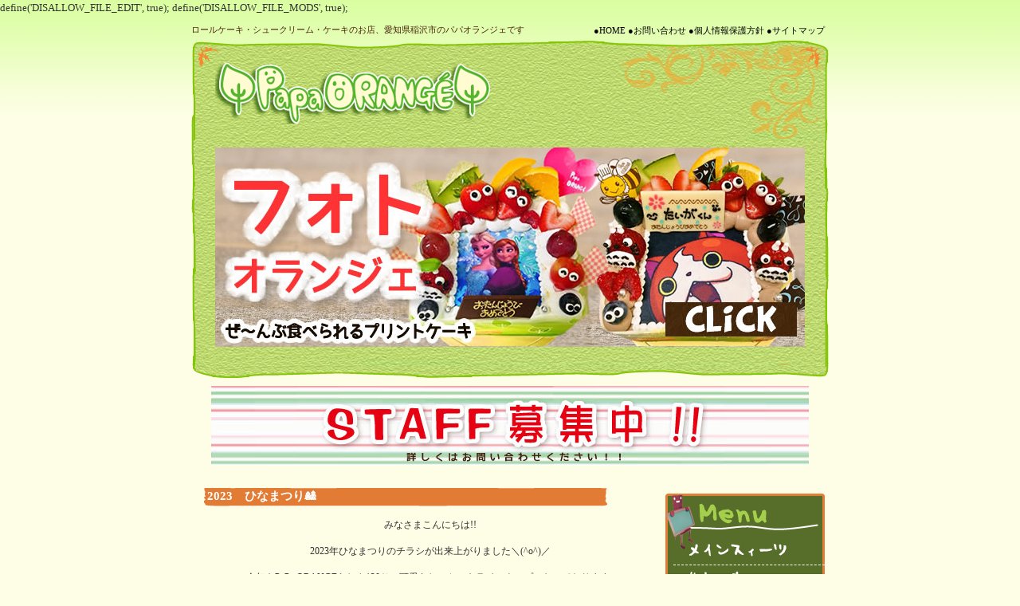

--- FILE ---
content_type: text/html; charset=UTF-8
request_url: https://papa-orange.jp/2023/02/07/2023%E3%80%80%E3%81%B2%E3%81%AA%E3%81%BE%E3%81%A4%E3%82%8A/
body_size: 13714
content:



define('DISALLOW_FILE_EDIT', true);
define('DISALLOW_FILE_MODS', true);<!DOCTYPE html PUBLIC "-//W3C//DTD XHTML 1.0 Transitional//EN" "http://www.w3.org/TR/xhtml1/DTD/xhtml1-transitional.dtd">
<html xmlns="http://www.w3.org/1999/xhtml" dir="ltr" lang="ja">

<head>
<meta http-equiv="Content-Type" content="text/html; charset=UTF-8" />
<meta name="viewport" content="width=device-width, initial-scale=1.0" />

<script src="/wp-content/themes/papa-orange/Scripts/AC_RunActiveContent.js" type="text/javascript"></script>
<link rel="stylesheet" href="https://papa-orange.jp/wp-content/themes/papa-orange/style.css" type="text/css" media="screen" />
<link rel="alternate" type="application/rss+xml" title="papa ORANGE 愛知県稲沢市のケーキ店 RSS Feed" href="https://papa-orange.jp/feed/" />
<link rel="shortcut icon" href="https://papa-orange.jp/wp-content/themes/papa-orange/img/favicon.ico" />
<link rel="pingback" href="https://papa-orange.jp/xmlrpc.php" />

<link rel="stylesheet" type="text/css" media="screen" href="/wp-content/themes/papa-orange/reset.css" />
<link rel="stylesheet" type="text/css" media="screen" href="/wp-content/themes/papa-orange/smart.css" />

<!-- Google tag (gtag.js) f-ryde設置20250606 -->
<script async src="https://www.googletagmanager.com/gtag/js?id=G-9JWLNZ74BZ"></script>
<script>
  window.dataLayer = window.dataLayer || [];
  function gtag(){dataLayer.push(arguments);}
  gtag('js', new Date());

  gtag('config', 'G-9JWLNZ74BZ');
</script>


	<style>img:is([sizes="auto" i], [sizes^="auto," i]) { contain-intrinsic-size: 3000px 1500px }</style>
	
		<!-- All in One SEO 4.8.5 - aioseo.com -->
		<title>2023 ひなまつり🎎 | papa ORANGE 愛知県稲沢市のケーキ店</title>
	<meta name="description" content="みなさまこんにちは!! 2023年ひなまつりのチラシが出来上がりました＼(^o^)／ 今年もPaPa ORAN" />
	<meta name="robots" content="max-image-preview:large" />
	<meta name="author" content="fukushima"/>
	<link rel="canonical" href="https://papa-orange.jp/2023/02/07/2023%e3%80%80%e3%81%b2%e3%81%aa%e3%81%be%e3%81%a4%e3%82%8a/" />
	<meta name="generator" content="All in One SEO (AIOSEO) 4.8.5" />
		<meta property="og:locale" content="ja_JP" />
		<meta property="og:site_name" content="papa ORANGE 愛知県稲沢市のケーキ店 | ロールケーキ・シュークリーム・ケーキのお店、愛知県稲沢市のパパオランジェです" />
		<meta property="og:type" content="article" />
		<meta property="og:title" content="2023 ひなまつり🎎 | papa ORANGE 愛知県稲沢市のケーキ店" />
		<meta property="og:description" content="みなさまこんにちは!! 2023年ひなまつりのチラシが出来上がりました＼(^o^)／ 今年もPaPa ORAN" />
		<meta property="og:url" content="https://papa-orange.jp/2023/02/07/2023%e3%80%80%e3%81%b2%e3%81%aa%e3%81%be%e3%81%a4%e3%82%8a/" />
		<meta property="article:published_time" content="2023-02-07T04:32:29+00:00" />
		<meta property="article:modified_time" content="2023-02-07T04:34:44+00:00" />
		<meta name="twitter:card" content="summary" />
		<meta name="twitter:title" content="2023 ひなまつり🎎 | papa ORANGE 愛知県稲沢市のケーキ店" />
		<meta name="twitter:description" content="みなさまこんにちは!! 2023年ひなまつりのチラシが出来上がりました＼(^o^)／ 今年もPaPa ORAN" />
		<script type="application/ld+json" class="aioseo-schema">
			{"@context":"https:\/\/schema.org","@graph":[{"@type":"Article","@id":"https:\/\/papa-orange.jp\/2023\/02\/07\/2023%e3%80%80%e3%81%b2%e3%81%aa%e3%81%be%e3%81%a4%e3%82%8a\/#article","name":"2023 \u3072\u306a\u307e\u3064\u308a\ud83c\udf8e | papa ORANGE \u611b\u77e5\u770c\u7a32\u6ca2\u5e02\u306e\u30b1\u30fc\u30ad\u5e97","headline":"2023\u3000\u3072\u306a\u307e\u3064\u308a&#x1f38e;","author":{"@id":"https:\/\/papa-orange.jp\/author\/fukushima\/#author"},"publisher":{"@id":"https:\/\/papa-orange.jp\/#organization"},"image":{"@type":"ImageObject","url":"http:\/\/papa-orange.jp\/wp-content\/uploads\/2023\/02\/2023-2.jpg","@id":"https:\/\/papa-orange.jp\/2023\/02\/07\/2023%e3%80%80%e3%81%b2%e3%81%aa%e3%81%be%e3%81%a4%e3%82%8a\/#articleImage"},"datePublished":"2023-02-07T13:32:29+09:00","dateModified":"2023-02-07T13:34:44+09:00","inLanguage":"ja","mainEntityOfPage":{"@id":"https:\/\/papa-orange.jp\/2023\/02\/07\/2023%e3%80%80%e3%81%b2%e3%81%aa%e3%81%be%e3%81%a4%e3%82%8a\/#webpage"},"isPartOf":{"@id":"https:\/\/papa-orange.jp\/2023\/02\/07\/2023%e3%80%80%e3%81%b2%e3%81%aa%e3%81%be%e3%81%a4%e3%82%8a\/#webpage"},"articleSection":"papaORANGE"},{"@type":"BreadcrumbList","@id":"https:\/\/papa-orange.jp\/2023\/02\/07\/2023%e3%80%80%e3%81%b2%e3%81%aa%e3%81%be%e3%81%a4%e3%82%8a\/#breadcrumblist","itemListElement":[{"@type":"ListItem","@id":"https:\/\/papa-orange.jp#listItem","position":1,"name":"\u30db\u30fc\u30e0","item":"https:\/\/papa-orange.jp","nextItem":{"@type":"ListItem","@id":"https:\/\/papa-orange.jp\/category\/papaorange\/#listItem","name":"papaORANGE"}},{"@type":"ListItem","@id":"https:\/\/papa-orange.jp\/category\/papaorange\/#listItem","position":2,"name":"papaORANGE","item":"https:\/\/papa-orange.jp\/category\/papaorange\/","nextItem":{"@type":"ListItem","@id":"https:\/\/papa-orange.jp\/2023\/02\/07\/2023%e3%80%80%e3%81%b2%e3%81%aa%e3%81%be%e3%81%a4%e3%82%8a\/#listItem","name":"2023\u3000\u3072\u306a\u307e\u3064\u308a&#x1f38e;"},"previousItem":{"@type":"ListItem","@id":"https:\/\/papa-orange.jp#listItem","name":"\u30db\u30fc\u30e0"}},{"@type":"ListItem","@id":"https:\/\/papa-orange.jp\/2023\/02\/07\/2023%e3%80%80%e3%81%b2%e3%81%aa%e3%81%be%e3%81%a4%e3%82%8a\/#listItem","position":3,"name":"2023\u3000\u3072\u306a\u307e\u3064\u308a&#x1f38e;","previousItem":{"@type":"ListItem","@id":"https:\/\/papa-orange.jp\/category\/papaorange\/#listItem","name":"papaORANGE"}}]},{"@type":"Organization","@id":"https:\/\/papa-orange.jp\/#organization","name":"papa ORANGE \u611b\u77e5\u770c\u7a32\u6ca2\u5e02\u306e\u30b1\u30fc\u30ad\u5e97","description":"\u30ed\u30fc\u30eb\u30b1\u30fc\u30ad\u30fb\u30b7\u30e5\u30fc\u30af\u30ea\u30fc\u30e0\u30fb\u30b1\u30fc\u30ad\u306e\u304a\u5e97\u3001\u611b\u77e5\u770c\u7a32\u6ca2\u5e02\u306e\u30d1\u30d1\u30aa\u30e9\u30f3\u30b8\u30a7\u3067\u3059","url":"https:\/\/papa-orange.jp\/"},{"@type":"Person","@id":"https:\/\/papa-orange.jp\/author\/fukushima\/#author","url":"https:\/\/papa-orange.jp\/author\/fukushima\/","name":"fukushima","image":{"@type":"ImageObject","@id":"https:\/\/papa-orange.jp\/2023\/02\/07\/2023%e3%80%80%e3%81%b2%e3%81%aa%e3%81%be%e3%81%a4%e3%82%8a\/#authorImage","url":"https:\/\/secure.gravatar.com\/avatar\/b82d378d3ecad57cd94a6d0b0b1fcb44d251972b7d8861c08ce2580e6cc265f9?s=96&d=mm&r=g","width":96,"height":96,"caption":"fukushima"}},{"@type":"WebPage","@id":"https:\/\/papa-orange.jp\/2023\/02\/07\/2023%e3%80%80%e3%81%b2%e3%81%aa%e3%81%be%e3%81%a4%e3%82%8a\/#webpage","url":"https:\/\/papa-orange.jp\/2023\/02\/07\/2023%e3%80%80%e3%81%b2%e3%81%aa%e3%81%be%e3%81%a4%e3%82%8a\/","name":"2023 \u3072\u306a\u307e\u3064\u308a\ud83c\udf8e | papa ORANGE \u611b\u77e5\u770c\u7a32\u6ca2\u5e02\u306e\u30b1\u30fc\u30ad\u5e97","description":"\u307f\u306a\u3055\u307e\u3053\u3093\u306b\u3061\u306f!! 2023\u5e74\u3072\u306a\u307e\u3064\u308a\u306e\u30c1\u30e9\u30b7\u304c\u51fa\u6765\u4e0a\u304c\u308a\u307e\u3057\u305f\uff3c(^o^)\uff0f \u4eca\u5e74\u3082PaPa ORAN","inLanguage":"ja","isPartOf":{"@id":"https:\/\/papa-orange.jp\/#website"},"breadcrumb":{"@id":"https:\/\/papa-orange.jp\/2023\/02\/07\/2023%e3%80%80%e3%81%b2%e3%81%aa%e3%81%be%e3%81%a4%e3%82%8a\/#breadcrumblist"},"author":{"@id":"https:\/\/papa-orange.jp\/author\/fukushima\/#author"},"creator":{"@id":"https:\/\/papa-orange.jp\/author\/fukushima\/#author"},"datePublished":"2023-02-07T13:32:29+09:00","dateModified":"2023-02-07T13:34:44+09:00"},{"@type":"WebSite","@id":"https:\/\/papa-orange.jp\/#website","url":"https:\/\/papa-orange.jp\/","name":"papa ORANGE \u611b\u77e5\u770c\u7a32\u6ca2\u5e02\u306e\u30b1\u30fc\u30ad\u5e97","description":"\u30ed\u30fc\u30eb\u30b1\u30fc\u30ad\u30fb\u30b7\u30e5\u30fc\u30af\u30ea\u30fc\u30e0\u30fb\u30b1\u30fc\u30ad\u306e\u304a\u5e97\u3001\u611b\u77e5\u770c\u7a32\u6ca2\u5e02\u306e\u30d1\u30d1\u30aa\u30e9\u30f3\u30b8\u30a7\u3067\u3059","inLanguage":"ja","publisher":{"@id":"https:\/\/papa-orange.jp\/#organization"}}]}
		</script>
		<!-- All in One SEO -->

<link rel='dns-prefetch' href='//ajax.googleapis.com' />
<script type="text/javascript">
/* <![CDATA[ */
window._wpemojiSettings = {"baseUrl":"https:\/\/s.w.org\/images\/core\/emoji\/16.0.1\/72x72\/","ext":".png","svgUrl":"https:\/\/s.w.org\/images\/core\/emoji\/16.0.1\/svg\/","svgExt":".svg","source":{"concatemoji":"https:\/\/papa-orange.jp\/wp-includes\/js\/wp-emoji-release.min.js?ver=6.8.3"}};
/*! This file is auto-generated */
!function(s,n){var o,i,e;function c(e){try{var t={supportTests:e,timestamp:(new Date).valueOf()};sessionStorage.setItem(o,JSON.stringify(t))}catch(e){}}function p(e,t,n){e.clearRect(0,0,e.canvas.width,e.canvas.height),e.fillText(t,0,0);var t=new Uint32Array(e.getImageData(0,0,e.canvas.width,e.canvas.height).data),a=(e.clearRect(0,0,e.canvas.width,e.canvas.height),e.fillText(n,0,0),new Uint32Array(e.getImageData(0,0,e.canvas.width,e.canvas.height).data));return t.every(function(e,t){return e===a[t]})}function u(e,t){e.clearRect(0,0,e.canvas.width,e.canvas.height),e.fillText(t,0,0);for(var n=e.getImageData(16,16,1,1),a=0;a<n.data.length;a++)if(0!==n.data[a])return!1;return!0}function f(e,t,n,a){switch(t){case"flag":return n(e,"\ud83c\udff3\ufe0f\u200d\u26a7\ufe0f","\ud83c\udff3\ufe0f\u200b\u26a7\ufe0f")?!1:!n(e,"\ud83c\udde8\ud83c\uddf6","\ud83c\udde8\u200b\ud83c\uddf6")&&!n(e,"\ud83c\udff4\udb40\udc67\udb40\udc62\udb40\udc65\udb40\udc6e\udb40\udc67\udb40\udc7f","\ud83c\udff4\u200b\udb40\udc67\u200b\udb40\udc62\u200b\udb40\udc65\u200b\udb40\udc6e\u200b\udb40\udc67\u200b\udb40\udc7f");case"emoji":return!a(e,"\ud83e\udedf")}return!1}function g(e,t,n,a){var r="undefined"!=typeof WorkerGlobalScope&&self instanceof WorkerGlobalScope?new OffscreenCanvas(300,150):s.createElement("canvas"),o=r.getContext("2d",{willReadFrequently:!0}),i=(o.textBaseline="top",o.font="600 32px Arial",{});return e.forEach(function(e){i[e]=t(o,e,n,a)}),i}function t(e){var t=s.createElement("script");t.src=e,t.defer=!0,s.head.appendChild(t)}"undefined"!=typeof Promise&&(o="wpEmojiSettingsSupports",i=["flag","emoji"],n.supports={everything:!0,everythingExceptFlag:!0},e=new Promise(function(e){s.addEventListener("DOMContentLoaded",e,{once:!0})}),new Promise(function(t){var n=function(){try{var e=JSON.parse(sessionStorage.getItem(o));if("object"==typeof e&&"number"==typeof e.timestamp&&(new Date).valueOf()<e.timestamp+604800&&"object"==typeof e.supportTests)return e.supportTests}catch(e){}return null}();if(!n){if("undefined"!=typeof Worker&&"undefined"!=typeof OffscreenCanvas&&"undefined"!=typeof URL&&URL.createObjectURL&&"undefined"!=typeof Blob)try{var e="postMessage("+g.toString()+"("+[JSON.stringify(i),f.toString(),p.toString(),u.toString()].join(",")+"));",a=new Blob([e],{type:"text/javascript"}),r=new Worker(URL.createObjectURL(a),{name:"wpTestEmojiSupports"});return void(r.onmessage=function(e){c(n=e.data),r.terminate(),t(n)})}catch(e){}c(n=g(i,f,p,u))}t(n)}).then(function(e){for(var t in e)n.supports[t]=e[t],n.supports.everything=n.supports.everything&&n.supports[t],"flag"!==t&&(n.supports.everythingExceptFlag=n.supports.everythingExceptFlag&&n.supports[t]);n.supports.everythingExceptFlag=n.supports.everythingExceptFlag&&!n.supports.flag,n.DOMReady=!1,n.readyCallback=function(){n.DOMReady=!0}}).then(function(){return e}).then(function(){var e;n.supports.everything||(n.readyCallback(),(e=n.source||{}).concatemoji?t(e.concatemoji):e.wpemoji&&e.twemoji&&(t(e.twemoji),t(e.wpemoji)))}))}((window,document),window._wpemojiSettings);
/* ]]> */
</script>
<style id='wp-emoji-styles-inline-css' type='text/css'>

	img.wp-smiley, img.emoji {
		display: inline !important;
		border: none !important;
		box-shadow: none !important;
		height: 1em !important;
		width: 1em !important;
		margin: 0 0.07em !important;
		vertical-align: -0.1em !important;
		background: none !important;
		padding: 0 !important;
	}
</style>
<link rel='stylesheet' id='wp-block-library-css' href='https://papa-orange.jp/wp-includes/css/dist/block-library/style.min.css?ver=6.8.3' type='text/css' media='all' />
<style id='classic-theme-styles-inline-css' type='text/css'>
/*! This file is auto-generated */
.wp-block-button__link{color:#fff;background-color:#32373c;border-radius:9999px;box-shadow:none;text-decoration:none;padding:calc(.667em + 2px) calc(1.333em + 2px);font-size:1.125em}.wp-block-file__button{background:#32373c;color:#fff;text-decoration:none}
</style>
<style id='global-styles-inline-css' type='text/css'>
:root{--wp--preset--aspect-ratio--square: 1;--wp--preset--aspect-ratio--4-3: 4/3;--wp--preset--aspect-ratio--3-4: 3/4;--wp--preset--aspect-ratio--3-2: 3/2;--wp--preset--aspect-ratio--2-3: 2/3;--wp--preset--aspect-ratio--16-9: 16/9;--wp--preset--aspect-ratio--9-16: 9/16;--wp--preset--color--black: #000000;--wp--preset--color--cyan-bluish-gray: #abb8c3;--wp--preset--color--white: #ffffff;--wp--preset--color--pale-pink: #f78da7;--wp--preset--color--vivid-red: #cf2e2e;--wp--preset--color--luminous-vivid-orange: #ff6900;--wp--preset--color--luminous-vivid-amber: #fcb900;--wp--preset--color--light-green-cyan: #7bdcb5;--wp--preset--color--vivid-green-cyan: #00d084;--wp--preset--color--pale-cyan-blue: #8ed1fc;--wp--preset--color--vivid-cyan-blue: #0693e3;--wp--preset--color--vivid-purple: #9b51e0;--wp--preset--gradient--vivid-cyan-blue-to-vivid-purple: linear-gradient(135deg,rgba(6,147,227,1) 0%,rgb(155,81,224) 100%);--wp--preset--gradient--light-green-cyan-to-vivid-green-cyan: linear-gradient(135deg,rgb(122,220,180) 0%,rgb(0,208,130) 100%);--wp--preset--gradient--luminous-vivid-amber-to-luminous-vivid-orange: linear-gradient(135deg,rgba(252,185,0,1) 0%,rgba(255,105,0,1) 100%);--wp--preset--gradient--luminous-vivid-orange-to-vivid-red: linear-gradient(135deg,rgba(255,105,0,1) 0%,rgb(207,46,46) 100%);--wp--preset--gradient--very-light-gray-to-cyan-bluish-gray: linear-gradient(135deg,rgb(238,238,238) 0%,rgb(169,184,195) 100%);--wp--preset--gradient--cool-to-warm-spectrum: linear-gradient(135deg,rgb(74,234,220) 0%,rgb(151,120,209) 20%,rgb(207,42,186) 40%,rgb(238,44,130) 60%,rgb(251,105,98) 80%,rgb(254,248,76) 100%);--wp--preset--gradient--blush-light-purple: linear-gradient(135deg,rgb(255,206,236) 0%,rgb(152,150,240) 100%);--wp--preset--gradient--blush-bordeaux: linear-gradient(135deg,rgb(254,205,165) 0%,rgb(254,45,45) 50%,rgb(107,0,62) 100%);--wp--preset--gradient--luminous-dusk: linear-gradient(135deg,rgb(255,203,112) 0%,rgb(199,81,192) 50%,rgb(65,88,208) 100%);--wp--preset--gradient--pale-ocean: linear-gradient(135deg,rgb(255,245,203) 0%,rgb(182,227,212) 50%,rgb(51,167,181) 100%);--wp--preset--gradient--electric-grass: linear-gradient(135deg,rgb(202,248,128) 0%,rgb(113,206,126) 100%);--wp--preset--gradient--midnight: linear-gradient(135deg,rgb(2,3,129) 0%,rgb(40,116,252) 100%);--wp--preset--font-size--small: 13px;--wp--preset--font-size--medium: 20px;--wp--preset--font-size--large: 36px;--wp--preset--font-size--x-large: 42px;--wp--preset--spacing--20: 0.44rem;--wp--preset--spacing--30: 0.67rem;--wp--preset--spacing--40: 1rem;--wp--preset--spacing--50: 1.5rem;--wp--preset--spacing--60: 2.25rem;--wp--preset--spacing--70: 3.38rem;--wp--preset--spacing--80: 5.06rem;--wp--preset--shadow--natural: 6px 6px 9px rgba(0, 0, 0, 0.2);--wp--preset--shadow--deep: 12px 12px 50px rgba(0, 0, 0, 0.4);--wp--preset--shadow--sharp: 6px 6px 0px rgba(0, 0, 0, 0.2);--wp--preset--shadow--outlined: 6px 6px 0px -3px rgba(255, 255, 255, 1), 6px 6px rgba(0, 0, 0, 1);--wp--preset--shadow--crisp: 6px 6px 0px rgba(0, 0, 0, 1);}:where(.is-layout-flex){gap: 0.5em;}:where(.is-layout-grid){gap: 0.5em;}body .is-layout-flex{display: flex;}.is-layout-flex{flex-wrap: wrap;align-items: center;}.is-layout-flex > :is(*, div){margin: 0;}body .is-layout-grid{display: grid;}.is-layout-grid > :is(*, div){margin: 0;}:where(.wp-block-columns.is-layout-flex){gap: 2em;}:where(.wp-block-columns.is-layout-grid){gap: 2em;}:where(.wp-block-post-template.is-layout-flex){gap: 1.25em;}:where(.wp-block-post-template.is-layout-grid){gap: 1.25em;}.has-black-color{color: var(--wp--preset--color--black) !important;}.has-cyan-bluish-gray-color{color: var(--wp--preset--color--cyan-bluish-gray) !important;}.has-white-color{color: var(--wp--preset--color--white) !important;}.has-pale-pink-color{color: var(--wp--preset--color--pale-pink) !important;}.has-vivid-red-color{color: var(--wp--preset--color--vivid-red) !important;}.has-luminous-vivid-orange-color{color: var(--wp--preset--color--luminous-vivid-orange) !important;}.has-luminous-vivid-amber-color{color: var(--wp--preset--color--luminous-vivid-amber) !important;}.has-light-green-cyan-color{color: var(--wp--preset--color--light-green-cyan) !important;}.has-vivid-green-cyan-color{color: var(--wp--preset--color--vivid-green-cyan) !important;}.has-pale-cyan-blue-color{color: var(--wp--preset--color--pale-cyan-blue) !important;}.has-vivid-cyan-blue-color{color: var(--wp--preset--color--vivid-cyan-blue) !important;}.has-vivid-purple-color{color: var(--wp--preset--color--vivid-purple) !important;}.has-black-background-color{background-color: var(--wp--preset--color--black) !important;}.has-cyan-bluish-gray-background-color{background-color: var(--wp--preset--color--cyan-bluish-gray) !important;}.has-white-background-color{background-color: var(--wp--preset--color--white) !important;}.has-pale-pink-background-color{background-color: var(--wp--preset--color--pale-pink) !important;}.has-vivid-red-background-color{background-color: var(--wp--preset--color--vivid-red) !important;}.has-luminous-vivid-orange-background-color{background-color: var(--wp--preset--color--luminous-vivid-orange) !important;}.has-luminous-vivid-amber-background-color{background-color: var(--wp--preset--color--luminous-vivid-amber) !important;}.has-light-green-cyan-background-color{background-color: var(--wp--preset--color--light-green-cyan) !important;}.has-vivid-green-cyan-background-color{background-color: var(--wp--preset--color--vivid-green-cyan) !important;}.has-pale-cyan-blue-background-color{background-color: var(--wp--preset--color--pale-cyan-blue) !important;}.has-vivid-cyan-blue-background-color{background-color: var(--wp--preset--color--vivid-cyan-blue) !important;}.has-vivid-purple-background-color{background-color: var(--wp--preset--color--vivid-purple) !important;}.has-black-border-color{border-color: var(--wp--preset--color--black) !important;}.has-cyan-bluish-gray-border-color{border-color: var(--wp--preset--color--cyan-bluish-gray) !important;}.has-white-border-color{border-color: var(--wp--preset--color--white) !important;}.has-pale-pink-border-color{border-color: var(--wp--preset--color--pale-pink) !important;}.has-vivid-red-border-color{border-color: var(--wp--preset--color--vivid-red) !important;}.has-luminous-vivid-orange-border-color{border-color: var(--wp--preset--color--luminous-vivid-orange) !important;}.has-luminous-vivid-amber-border-color{border-color: var(--wp--preset--color--luminous-vivid-amber) !important;}.has-light-green-cyan-border-color{border-color: var(--wp--preset--color--light-green-cyan) !important;}.has-vivid-green-cyan-border-color{border-color: var(--wp--preset--color--vivid-green-cyan) !important;}.has-pale-cyan-blue-border-color{border-color: var(--wp--preset--color--pale-cyan-blue) !important;}.has-vivid-cyan-blue-border-color{border-color: var(--wp--preset--color--vivid-cyan-blue) !important;}.has-vivid-purple-border-color{border-color: var(--wp--preset--color--vivid-purple) !important;}.has-vivid-cyan-blue-to-vivid-purple-gradient-background{background: var(--wp--preset--gradient--vivid-cyan-blue-to-vivid-purple) !important;}.has-light-green-cyan-to-vivid-green-cyan-gradient-background{background: var(--wp--preset--gradient--light-green-cyan-to-vivid-green-cyan) !important;}.has-luminous-vivid-amber-to-luminous-vivid-orange-gradient-background{background: var(--wp--preset--gradient--luminous-vivid-amber-to-luminous-vivid-orange) !important;}.has-luminous-vivid-orange-to-vivid-red-gradient-background{background: var(--wp--preset--gradient--luminous-vivid-orange-to-vivid-red) !important;}.has-very-light-gray-to-cyan-bluish-gray-gradient-background{background: var(--wp--preset--gradient--very-light-gray-to-cyan-bluish-gray) !important;}.has-cool-to-warm-spectrum-gradient-background{background: var(--wp--preset--gradient--cool-to-warm-spectrum) !important;}.has-blush-light-purple-gradient-background{background: var(--wp--preset--gradient--blush-light-purple) !important;}.has-blush-bordeaux-gradient-background{background: var(--wp--preset--gradient--blush-bordeaux) !important;}.has-luminous-dusk-gradient-background{background: var(--wp--preset--gradient--luminous-dusk) !important;}.has-pale-ocean-gradient-background{background: var(--wp--preset--gradient--pale-ocean) !important;}.has-electric-grass-gradient-background{background: var(--wp--preset--gradient--electric-grass) !important;}.has-midnight-gradient-background{background: var(--wp--preset--gradient--midnight) !important;}.has-small-font-size{font-size: var(--wp--preset--font-size--small) !important;}.has-medium-font-size{font-size: var(--wp--preset--font-size--medium) !important;}.has-large-font-size{font-size: var(--wp--preset--font-size--large) !important;}.has-x-large-font-size{font-size: var(--wp--preset--font-size--x-large) !important;}
:where(.wp-block-post-template.is-layout-flex){gap: 1.25em;}:where(.wp-block-post-template.is-layout-grid){gap: 1.25em;}
:where(.wp-block-columns.is-layout-flex){gap: 2em;}:where(.wp-block-columns.is-layout-grid){gap: 2em;}
:root :where(.wp-block-pullquote){font-size: 1.5em;line-height: 1.6;}
</style>
<link rel='stylesheet' id='contact-form-7-css' href='https://papa-orange.jp/wp-content/plugins/contact-form-7/includes/css/styles.css?ver=6.1.1' type='text/css' media='all' />
<link rel='stylesheet' id='jquery-ui-theme-css' href='https://ajax.googleapis.com/ajax/libs/jqueryui/1.11.4/themes/smoothness/jquery-ui.min.css?ver=1.11.4' type='text/css' media='all' />
<link rel='stylesheet' id='jquery-ui-timepicker-css' href='https://papa-orange.jp/wp-content/plugins/contact-form-7-datepicker/js/jquery-ui-timepicker/jquery-ui-timepicker-addon.min.css?ver=6.8.3' type='text/css' media='all' />
<link rel='stylesheet' id='wp-pagenavi-css' href='https://papa-orange.jp/wp-content/plugins/wp-pagenavi/pagenavi-css.css?ver=2.70' type='text/css' media='all' />
<script type="text/javascript" src="https://ajax.googleapis.com/ajax/libs/prototype/1.7.1.0/prototype.js?ver=1.7.1" id="prototype-js"></script>
<script type="text/javascript" src="https://ajax.googleapis.com/ajax/libs/scriptaculous/1.9.0/scriptaculous.js?ver=1.9.0" id="scriptaculous-root-js"></script>
<script type="text/javascript" src="https://ajax.googleapis.com/ajax/libs/scriptaculous/1.9.0/effects.js?ver=1.9.0" id="scriptaculous-effects-js"></script>
<script type="text/javascript" src="http://papa-orange.jp/wp-content/plugins/lightbox-2/lightbox-resize.js?ver=1.8" id="lightbox-js"></script>
<script type="text/javascript" src="https://papa-orange.jp/wp-includes/js/jquery/jquery.min.js?ver=3.7.1" id="jquery-core-js"></script>
<script type="text/javascript" src="https://papa-orange.jp/wp-includes/js/jquery/jquery-migrate.min.js?ver=3.4.1" id="jquery-migrate-js"></script>
<link rel="https://api.w.org/" href="https://papa-orange.jp/wp-json/" /><link rel="alternate" title="JSON" type="application/json" href="https://papa-orange.jp/wp-json/wp/v2/posts/20063" /><link rel="EditURI" type="application/rsd+xml" title="RSD" href="https://papa-orange.jp/xmlrpc.php?rsd" />
<meta name="generator" content="WordPress 6.8.3" />
<link rel='shortlink' href='https://papa-orange.jp/?p=20063' />
<link rel="alternate" title="oEmbed (JSON)" type="application/json+oembed" href="https://papa-orange.jp/wp-json/oembed/1.0/embed?url=https%3A%2F%2Fpapa-orange.jp%2F2023%2F02%2F07%2F2023%25e3%2580%2580%25e3%2581%25b2%25e3%2581%25aa%25e3%2581%25be%25e3%2581%25a4%25e3%2582%258a%2F" />
<link rel="alternate" title="oEmbed (XML)" type="text/xml+oembed" href="https://papa-orange.jp/wp-json/oembed/1.0/embed?url=https%3A%2F%2Fpapa-orange.jp%2F2023%2F02%2F07%2F2023%25e3%2580%2580%25e3%2581%25b2%25e3%2581%25aa%25e3%2581%25be%25e3%2581%25a4%25e3%2582%258a%2F&#038;format=xml" />

	<!-- begin lightbox scripts -->
	<script type="text/javascript">
    //<![CDATA[
    document.write('<link rel="stylesheet" href="http://papa-orange.jp/wp-content/plugins/lightbox-2/Themes/White/lightbox.css" type="text/css" media="screen" />');
    //]]>
    </script>
	<!-- end lightbox scripts -->
	
<style type="text/css" media="screen">
	#rotator {
		position: relative;
		width: 740px;
		height: 250px;
		margin: 0; padding: 0;
		overflow: hidden;
	}
</style>
	

<!-- BEGIN: WP Social Bookmarking Light HEAD --><script>
    (function (d, s, id) {
        var js, fjs = d.getElementsByTagName(s)[0];
        if (d.getElementById(id)) return;
        js = d.createElement(s);
        js.id = id;
        js.src = "//connect.facebook.net/ja_JP/sdk.js#xfbml=1&version=v2.7";
        fjs.parentNode.insertBefore(js, fjs);
    }(document, 'script', 'facebook-jssdk'));
</script>
<style type="text/css">.wp_social_bookmarking_light{
    border: 0 !important;
    padding: 0 !important;
    margin: 0 !important;
}
.wp_social_bookmarking_light div{
    float: left !important;
    border: 0 !important;
    padding: 0 !important;
    margin: 0 5px 0px 0 !important;
    height: 23px !important;
    text-indent: 0 !important;
}
.wp_social_bookmarking_light img{
    border: 0 !important;
    padding: 0;
    margin: 0;
    vertical-align: top !important;
}
.wp_social_bookmarking_light_clear{
    clear: both !important;
}
.wsbl_twitter{
    width: 100px;
}
</style>
<!-- END: WP Social Bookmarking Light HEAD -->
<style type="text/css" media="screen">body{position:relative}#dynamic-to-top{display:none;overflow:hidden;width:auto;z-index:90;position:fixed;bottom:20px;right:20px;top:auto;left:auto;font-family:sans-serif;font-size:1em;color:#fff;text-decoration:none;text-shadow:0 1px 0 #333;font-weight:bold;padding:17px 16px;border:1px solid #468745;background:#79bd56;-webkit-background-origin:border;-moz-background-origin:border;-icab-background-origin:border;-khtml-background-origin:border;-o-background-origin:border;background-origin:border;-webkit-background-clip:padding-box;-moz-background-clip:padding-box;-icab-background-clip:padding-box;-khtml-background-clip:padding-box;-o-background-clip:padding-box;background-clip:padding-box;-webkit-box-shadow:0 1px 3px rgba( 0, 0, 0, 0.4 ), inset 0 0 0 1px rgba( 0, 0, 0, 0.2 ), inset 0 1px 0 rgba( 255, 255, 255, .4 ), inset 0 10px 10px rgba( 255, 255, 255, .1 );-ms-box-shadow:0 1px 3px rgba( 0, 0, 0, 0.4 ), inset 0 0 0 1px rgba( 0, 0, 0, 0.2 ), inset 0 1px 0 rgba( 255, 255, 255, .4 ), inset 0 10px 10px rgba( 255, 255, 255, .1 );-moz-box-shadow:0 1px 3px rgba( 0, 0, 0, 0.4 ), inset 0 0 0 1px rgba( 0, 0, 0, 0.2 ), inset 0 1px 0 rgba( 255, 255, 255, .4 ), inset 0 10px 10px rgba( 255, 255, 255, .1 );-o-box-shadow:0 1px 3px rgba( 0, 0, 0, 0.4 ), inset 0 0 0 1px rgba( 0, 0, 0, 0.2 ), inset 0 1px 0 rgba( 255, 255, 255, .4 ), inset 0 10px 10px rgba( 255, 255, 255, .1 );-khtml-box-shadow:0 1px 3px rgba( 0, 0, 0, 0.4 ), inset 0 0 0 1px rgba( 0, 0, 0, 0.2 ), inset 0 1px 0 rgba( 255, 255, 255, .4 ), inset 0 10px 10px rgba( 255, 255, 255, .1 );-icab-box-shadow:0 1px 3px rgba( 0, 0, 0, 0.4 ), inset 0 0 0 1px rgba( 0, 0, 0, 0.2 ), inset 0 1px 0 rgba( 255, 255, 255, .4 ), inset 0 10px 10px rgba( 255, 255, 255, .1 );box-shadow:0 1px 3px rgba( 0, 0, 0, 0.4 ), inset 0 0 0 1px rgba( 0, 0, 0, 0.2 ), inset 0 1px 0 rgba( 255, 255, 255, .4 ), inset 0 10px 10px rgba( 255, 255, 255, .1 );-webkit-border-radius:30px;-moz-border-radius:30px;-icab-border-radius:30px;-khtml-border-radius:30px;border-radius:30px}#dynamic-to-top:hover{background:#51b9e2;background:#79bd56 -webkit-gradient( linear, 0% 0%, 0% 100%, from( rgba( 255, 255, 255, .2 ) ), to( rgba( 0, 0, 0, 0 ) ) );background:#79bd56 -webkit-linear-gradient( top, rgba( 255, 255, 255, .2 ), rgba( 0, 0, 0, 0 ) );background:#79bd56 -khtml-linear-gradient( top, rgba( 255, 255, 255, .2 ), rgba( 0, 0, 0, 0 ) );background:#79bd56 -moz-linear-gradient( top, rgba( 255, 255, 255, .2 ), rgba( 0, 0, 0, 0 ) );background:#79bd56 -o-linear-gradient( top, rgba( 255, 255, 255, .2 ), rgba( 0, 0, 0, 0 ) );background:#79bd56 -ms-linear-gradient( top, rgba( 255, 255, 255, .2 ), rgba( 0, 0, 0, 0 ) );background:#79bd56 -icab-linear-gradient( top, rgba( 255, 255, 255, .2 ), rgba( 0, 0, 0, 0 ) );background:#79bd56 linear-gradient( top, rgba( 255, 255, 255, .2 ), rgba( 0, 0, 0, 0 ) );cursor:pointer}#dynamic-to-top:active{background:#79bd56;background:#79bd56 -webkit-gradient( linear, 0% 0%, 0% 100%, from( rgba( 0, 0, 0, .3 ) ), to( rgba( 0, 0, 0, 0 ) ) );background:#79bd56 -webkit-linear-gradient( top, rgba( 0, 0, 0, .1 ), rgba( 0, 0, 0, 0 ) );background:#79bd56 -moz-linear-gradient( top, rgba( 0, 0, 0, .1 ), rgba( 0, 0, 0, 0 ) );background:#79bd56 -khtml-linear-gradient( top, rgba( 0, 0, 0, .1 ), rgba( 0, 0, 0, 0 ) );background:#79bd56 -o-linear-gradient( top, rgba( 0, 0, 0, .1 ), rgba( 0, 0, 0, 0 ) );background:#79bd56 -ms-linear-gradient( top, rgba( 0, 0, 0, .1 ), rgba( 0, 0, 0, 0 ) );background:#79bd56 -icab-linear-gradient( top, rgba( 0, 0, 0, .1 ), rgba( 0, 0, 0, 0 ) );background:#79bd56 linear-gradient( top, rgba( 0, 0, 0, .1 ), rgba( 0, 0, 0, 0 ) )}#dynamic-to-top,#dynamic-to-top:active,#dynamic-to-top:focus,#dynamic-to-top:hover{outline:none}#dynamic-to-top span{display:block;overflow:hidden;width:14px;height:12px;background:url( https://papa-orange.jp/wp-content/plugins/dynamic-to-top/css/images/up.png )no-repeat center center}</style>
<link href="http://papa-orange.jp/js/jquery.neosmart.fb.wall.css" rel="stylesheet" type="text/css"/>
<script src="http://papa-orange.jp/js/jquery.neosmart.fb.wall.js" type="text/javascript"></script>
<script type="text/javascript">
		jQuery(function($){
			$('#wall').fbWall({ id:'169827519769150',accessToken:'169355609885494|R7aSYXDy9nuOQC042UKvdCX1nco',showGuestEntries:true,
showComments:false,
max:3,
timeConversion:24});
		});
	</script>


 <script type="text/javascript">
jQuery(function($) {

var nav    = $('#navi'),
    offset = nav.offset();

$(window).scroll(function () {
  if($(window).scrollTop() > offset.top - 20) {
    nav.css('top', $(window).scrollTop() - offset.top + 20);
  } else {
    nav.css('top', 0)
  }
});

});
	 
	 
</script>


 <script type="text/javascript" src="http://papa-orange.jp/js/jquery.bxGallery.1.1.min.js"></script>

      <script type="text/javascript">
        jQuery(function($){
                     
            $('#example2').bxGallery({
               maxwidth: 430,              // if set, the main image will be no wider than specified value (in pixels)
        maxheight: '',             // if set, the main image will be no taller than specified value (in pixels)
        thumbwidth: 100,           // thumbnail width (in pixels)
        thumbcrop: false,          // if true, thumbnails will be a perfect square and some of the image will be cropped
        croppercent: .35,          // if thumbcrop: true, the thumbnail will be scaled to this
                                   // percentage, then cropped to a square
        thumbplacement: 'bottom',  // placement of thumbnails (top, bottom, left, right)
        thumbcontainer: 450,        // width of the thumbnail container div (in pixels)
        opacity: .7,               // opacity level of thumbnails
        load_text: '',             // if set, text will display while images are loading
        load_image: 'http://papa-orange.jp/wp-content/uploads/2013/02/loadinfo.net_.gif',
                                   // image to display while images are loading
        wrapperclass: 'outer'      // cl
            });

     $('#example2').bxGallery({
               maxwidth: 430,              // if set, the main image will be no wider than specified value (in pixels)
        maxheight: '',             // if set, the main image will be no taller than specified value (in pixels)
        thumbwidth: 100,           // thumbnail width (in pixels)
        thumbcrop: false,          // if true, thumbnails will be a perfect square and some of the image will be cropped
        croppercent: .35,          // if thumbcrop: true, the thumbnail will be scaled to this
                                   // percentage, then cropped to a square
        thumbplacement: 'bottom',  // placement of thumbnails (top, bottom, left, right)
        thumbcontainer: 450,        // width of the thumbnail container div (in pixels)
        opacity: .7,               // opacity level of thumbnails
        load_text: '',             // if set, text will display while images are loading
        load_image: 'http://papa-orange.jp/wp-content/uploads/2013/02/loadinfo.net_.gif',
                                   // image to display while images are loading
        wrapperclass: 'outer'      // cl
            });

  $('#example9').bxGallery({
               maxwidth: 430,              // if set, the main image will be no wider than specified value (in pixels)
        maxheight: '',             // if set, the main image will be no taller than specified value (in pixels)
        thumbwidth: 100,           // thumbnail width (in pixels)
        thumbcrop: false,          // if true, thumbnails will be a perfect square and some of the image will be cropped
        croppercent: .35,          // if thumbcrop: true, the thumbnail will be scaled to this
                                   // percentage, then cropped to a square
        thumbplacement: 'bottom',  // placement of thumbnails (top, bottom, left, right)
        thumbcontainer: 450,        // width of the thumbnail container div (in pixels)
        opacity: .7,               // opacity level of thumbnails
        load_text: '',             // if set, text will display while images are loading
        load_image: 'http://papa-orange.jp/wp-content/uploads/2013/02/loadinfo.net_.gif',
                                   // image to display while images are loading
        wrapperclass: 'outer'      // cl
            });
   $('#example10').bxGallery({
               maxwidth: 430,              // if set, the main image will be no wider than specified value (in pixels)
        maxheight: '',             // if set, the main image will be no taller than specified value (in pixels)
        thumbwidth: 100,           // thumbnail width (in pixels)
        thumbcrop: false,          // if true, thumbnails will be a perfect square and some of the image will be cropped
        croppercent: .35,          // if thumbcrop: true, the thumbnail will be scaled to this
                                   // percentage, then cropped to a square
        thumbplacement: 'bottom',  // placement of thumbnails (top, bottom, left, right)
        thumbcontainer: 450,        // width of the thumbnail container div (in pixels)
        opacity: .7,               // opacity level of thumbnails
        load_text: '',             // if set, text will display while images are loading
        load_image: 'http://papa-orange.jp/wp-content/uploads/2013/02/loadinfo.net_.gif',
                                   // image to display while images are loading
        wrapperclass: 'outer'      // cl
            });
$('#example11').bxGallery({
               maxwidth: 430,              // if set, the main image will be no wider than specified value (in pixels)
        maxheight: '',             // if set, the main image will be no taller than specified value (in pixels)
        thumbwidth: 100,           // thumbnail width (in pixels)
        thumbcrop: false,          // if true, thumbnails will be a perfect square and some of the image will be cropped
        croppercent: .35,          // if thumbcrop: true, the thumbnail will be scaled to this
                                   // percentage, then cropped to a square
        thumbplacement: 'bottom',  // placement of thumbnails (top, bottom, left, right)
        thumbcontainer: 450,        // width of the thumbnail container div (in pixels)
        opacity: .7,               // opacity level of thumbnails
        load_text: '',             // if set, text will display while images are loading
        load_image: 'http://papa-orange.jp/wp-content/uploads/2013/02/loadinfo.net_.gif',
                                   // image to display while images are loading
        wrapperclass: 'outer'      // cl
            });
$('#example12').bxGallery({
               maxwidth: 430,              // if set, the main image will be no wider than specified value (in pixels)
        maxheight: '',             // if set, the main image will be no taller than specified value (in pixels)
        thumbwidth: 100,           // thumbnail width (in pixels)
        thumbcrop: false,          // if true, thumbnails will be a perfect square and some of the image will be cropped
        croppercent: .35,          // if thumbcrop: true, the thumbnail will be scaled to this
                                   // percentage, then cropped to a square
        thumbplacement: 'bottom',  // placement of thumbnails (top, bottom, left, right)
        thumbcontainer: 450,        // width of the thumbnail container div (in pixels)
        opacity: .7,               // opacity level of thumbnails
        load_text: '',             // if set, text will display while images are loading
        load_image: 'http://papa-orange.jp/wp-content/uploads/2013/02/loadinfo.net_.gif',
                                   // image to display while images are loading
        wrapperclass: 'outer'      // cl
            });
         

  $('#example4').bxGallery({
               maxwidth: 430,              // if set, the main image will be no wider than specified value (in pixels)
        maxheight: '',             // if set, the main image will be no taller than specified value (in pixels)
        thumbwidth: 100,           // thumbnail width (in pixels)
        thumbcrop: false,          // if true, thumbnails will be a perfect square and some of the image will be cropped
        croppercent: .35,          // if thumbcrop: true, the thumbnail will be scaled to this
                                   // percentage, then cropped to a square
        thumbplacement: 'bottom',  // placement of thumbnails (top, bottom, left, right)
        thumbcontainer: 450,        // width of the thumbnail container div (in pixels)
        opacity: .7,               // opacity level of thumbnails
        load_text: '',             // if set, text will display while images are loading
        load_image: 'http://papa-orange.jp/wp-content/uploads/2013/02/loadinfo.net_.gif',
                                   // image to display while images are loading
        wrapperclass: 'outer'      // cl
            });


  $('#example5').bxGallery({
               maxwidth: 430,              // if set, the main image will be no wider than specified value (in pixels)
        maxheight: '',             // if set, the main image will be no taller than specified value (in pixels)
        thumbwidth: 100,           // thumbnail width (in pixels)
        thumbcrop: false,          // if true, thumbnails will be a perfect square and some of the image will be cropped
        croppercent: .35,          // if thumbcrop: true, the thumbnail will be scaled to this
                                   // percentage, then cropped to a square
        thumbplacement: 'bottom',  // placement of thumbnails (top, bottom, left, right)
        thumbcontainer: 450,        // width of the thumbnail container div (in pixels)
        opacity: .7,               // opacity level of thumbnails
        load_text: '',             // if set, text will display while images are loading
        load_image: 'http://papa-orange.jp/wp-content/uploads/2013/02/loadinfo.net_.gif',
                                   // image to display while images are loading
        wrapperclass: 'outer'      // cl
            });



  $('#example6').bxGallery({
               maxwidth: 430,              // if set, the main image will be no wider than specified value (in pixels)
        maxheight: '',             // if set, the main image will be no taller than specified value (in pixels)
        thumbwidth: 100,           // thumbnail width (in pixels)
        thumbcrop: false,          // if true, thumbnails will be a perfect square and some of the image will be cropped
        croppercent: .35,          // if thumbcrop: true, the thumbnail will be scaled to this
                                   // percentage, then cropped to a square
        thumbplacement: 'bottom',  // placement of thumbnails (top, bottom, left, right)
        thumbcontainer: 450,        // width of the thumbnail container div (in pixels)
        opacity: .7,               // opacity level of thumbnails
        load_text: '',             // if set, text will display while images are loading
        load_image: 'http://papa-orange.jp/wp-content/uploads/2013/02/loadinfo.net_.gif',
                                   // image to display while images are loading
        wrapperclass: 'outer'      // cl
            });



  $('#example7').bxGallery({
               maxwidth: 430,              // if set, the main image will be no wider than specified value (in pixels)
        maxheight: '',             // if set, the main image will be no taller than specified value (in pixels)
        thumbwidth: 100,           // thumbnail width (in pixels)
        thumbcrop: false,          // if true, thumbnails will be a perfect square and some of the image will be cropped
        croppercent: .35,          // if thumbcrop: true, the thumbnail will be scaled to this
                                   // percentage, then cropped to a square
        thumbplacement: 'bottom',  // placement of thumbnails (top, bottom, left, right)
        thumbcontainer: 450,        // width of the thumbnail container div (in pixels)
        opacity: .7,               // opacity level of thumbnails
        load_text: '',             // if set, text will display while images are loading
        load_image: 'http://papa-orange.jp/wp-content/uploads/2013/02/loadinfo.net_.gif',
                                   // image to display while images are loading
        wrapperclass: 'outer'      // cl
            });


          });
      </script>


     
      <!-- CSS -->
      <style type="text/css">
         #wrap ul {
            list-style:none;
            margin:0; padding:0;
         }
         #wrap li {
            list-style:none;
            margin:0; padding:4px;
         }
		  
		  
		  
		  /* 送信ローダーの位置調整 */
.wpcf7 .wpcf7-spinner {
    position: absolute;
    top: 50%;
    left: 0;
    transform: translateY(-50%);
    -webkit-transform: translateY(-50%);
}
.wpcf7-submit-block {
    position: relative;
    margin-bottom: 2em; /* 要調整(*1) */
	margin-top: 2em;
	text-align: center;
}

.wpcf7-submit-block input[type='submit'] {
    min-width: 200px;
}

/* 送信ローダークリック時 */
.wpcf7-submit.wpcf7-active {
    pointer-events: none;
    opacity: .5;
}
		  
      </style>



</head>

<body>
<div id="container">
 <div class="top_h1">    
  <h1>ロールケーキ・シュークリーム・ケーキのお店、愛知県稲沢市のパパオランジェです</h1>

 <ul id="headerlink" class="inline">
     <li><a href="http://papa-orange.jp/">●HOME</a></li> 
     <li><a href="http://papa-orange.jp/contact">●お問い合わせ</a></li> 
     <li><a href="http://papa-orange.jp/privacy">●個人情報保護方針</a></li>
     <li><a href="http://papa-orange.jp/sitemap">●サイトマップ</a></li>
   </ul>

</div> 

<div id="header">
  <nav class="header-nav">
      <div id="js-mobile-button" class="header-nav__mobile">
          <span></span>
          <span></span>
          <span></span>
      </div>
  </nav>
  <!-- /.header-nav -->
  <div class="header-mobile" id="js-mobile-menu" style="display:none;">
      <ul class="">
        <li><a href="https://papa-orange.jp//"><img src="/wp-content/themes/papa-orange/images/logo.png" alt="Papa ORANGE" class="smart-logo" /></a></li>
          <li><a href="https://papa-orange.jp/mainsuit/"><img src="/wp-content/themes/papa-orange/images/bt01.png" alt="Papa ORANGE" /></a></li>
          <li><a href="https://papa-orange.jp/cake/"><img src="/wp-content/themes/papa-orange/images/bt02.png" alt="Papa ORANGE" /></a></li>
          <li><a href="https://papa-orange.jp/gift/"><img src="/wp-content/themes/papa-orange/images/bt03.png" alt="Papa ORANGE" /></a></li>
          <li><a href="https://papa-orange.jp/deccake/"><img src="/wp-content/themes/papa-orange/images/bt04.png" alt="Papa ORANGE" /></a></li>
          <li><a href="https://papa-orange.jp/eventinfo/"><img src="/wp-content/themes/papa-orange/images/bt05.png" alt="Papa ORANGE" /></a></li>
          <li><a href="https://papa-orange.jp/shopinfo/"><img src="/wp-content/themes/papa-orange/images/bt06.png" alt="Papa ORANGE" /></a></li>
          <li><a href="https://papa-orange.jp/Xmas2016/"><img src="http://papa-orange.jp/wp-content/uploads/2010/11/bt07.png" alt="Papa ORANGE" /></a></li>
          <li><a href="https://papa-orange.jp/photorange/"><img src="/wp-content/themes/papa-orange/images/bt08.png" alt="Papa ORANGE" /></a></li>
          <li><a href="https://papa-orange.jp/p1319/"><img src="/wp-content/themes/papa-orange/images/bt09.png" alt="Papa ORANGE" /></a></li>
          <li><a href="https://papa-orange.jp/contact/"><img src="/wp-content/themes/papa-orange/images/bt10.png" alt="Papa ORANGE" /></a></li>
      </ul>
  </div>
  <div id="rogo"><a href="https://papa-orange.jp/"><img src="/wp-content/themes/papa-orange/images/title_rogo.png" alt="Papa ORANGE" width="345" height="76" /></a>
  </div>
<div id="topimage">
<div id="rotator">
<a href="http://papa-orange.jp/photorange/"><img src="http://papa-orange.jp/wp-content/uploads/2015/05/H26.Phot-OR.jpg" width="740" height="250" class="20150522095443" alt="" /></a>
<a href="http://papa-orange.jp/deccake/"><img src="http://papa-orange.jp/wp-content/uploads/2015/08/TOP5.png" width="740" height="250" class="20150831042513" alt="" /></a>
</div>

</div>
 
</div>
<a href="http://papa-orange.jp/recult-3/"><img src="http://papa-orange.jp/wp-content/uploads/2018/05/recult3.jpg" style="padding:10px 10px 10px 25px"></a>


<div id="header_navi">

<ul id="page_navi">
<!--このメニューに表示させないページIDをカンマ(,)区切りで入力<li class="page_item page-item-2"><a href="https://papa-orange.jp/about/">MENU</a></li>
<li class="page_item page-item-6"><a href="https://papa-orange.jp/shopinfo/">ShopInfo</a></li>
<li class="page_item page-item-8"><a href="https://papa-orange.jp/top/">TOP</a></li>
<li class="page_item page-item-904"><a href="https://papa-orange.jp/weddingcake/">Weddingケーキ（オーダーメイドケーキ）</a></li>
<li class="page_item page-item-12"><a href="https://papa-orange.jp/contact/">お問い合わせ</a></li>
<li class="page_item page-item-545"><a href="https://papa-orange.jp/oseibo/">お歳暮　承り中です</a></li>
<li class="page_item page-item-13"><a href="https://papa-orange.jp/eventinfo/">イベント情報</a></li>
<li class="page_item page-item-497"><a href="https://papa-orange.jp/originalcake/">オリジナルケーキ</a></li>
<li class="page_item page-item-1278"><a href="https://papa-orange.jp/originalcake-part2/">オリジナルケーキ part2</a></li>
<li class="page_item page-item-1281"><a href="https://papa-orange.jp/originalcake-part3/">オリジナルケーキ part3</a></li>
<li class="page_item page-item-1283"><a href="https://papa-orange.jp/originalcake-part4/">オリジナルケーキ part4</a></li>
<li class="page_item page-item-894"><a href="https://papa-orange.jp/charaplate/">キャラクタープレート</a></li>
<li class="page_item page-item-1587"><a href="https://papa-orange.jp/xmas2016/">クリスマスケーキ2025</a></li>
<li class="page_item page-item-16"><a href="https://papa-orange.jp/sitemap/">サイトマップ</a></li>
<li class="page_item page-item-895"><a href="https://papa-orange.jp/sports/">スポーツ系オリジナルケーキ</a></li>
<li class="page_item page-item-18711"><a href="https://papa-orange.jp/%e3%83%86%e3%82%b9%e3%83%88/">テスト</a></li>
<li class="page_item page-item-18"><a href="https://papa-orange.jp/deccake/">デコレーションケーキ</a></li>
<li class="page_item page-item-900"><a href="https://papa-orange.jp/piano/">ピアノケーキ</a></li>
<li class="page_item page-item-1222"><a href="https://papa-orange.jp/photorange/">フォトオランジェ</a></li>
<li class="page_item page-item-902"><a href="https://papa-orange.jp/fullordercake/">フルオーダーケーキ</a></li>
<li class="page_item page-item-20"><a href="https://papa-orange.jp/mainsuit/">メインスイーツ</a></li>
<li class="page_item page-item-23"><a href="https://papa-orange.jp/privacy/">個人情報保護方針</a></li>
<li class="page_item page-item-1319"><a href="https://papa-orange.jp/p1319/">写真データ送信用ページ</a></li>
<li class="page_item page-item-1383"><a href="https://papa-orange.jp/recult-3/">求人募集</a></li>
<li class="page_item page-item-26"><a href="https://papa-orange.jp/gift/">焼き菓子・ギフト</a></li>
<li class="page_item page-item-28"><a href="https://papa-orange.jp/cake/">生ケーキ</a></li>
<li class="page_item page-item-17255"><a href="https://papa-orange.jp/thanks/">送信完了しました</a></li>
-->

</ul>
</div>
<script type="text/javascript" src="https://code.jquery.com/jquery-1.11.0.min.js"></script>
<script>

  // Mobile menu
  $('#js-mobile-menu').hide();

  function closeMbMenu() {
    $('#js-mobile-menu').removeClass('active');
    $('#js-mobile-button').removeClass('active');
    setTimeout(function () {
      $('#js-mobile-menu').hide();
    }, 300);
  }

  $('#js-mobile-menu ul').find('a').on('click', closeMbMenu);
  $('#js-mobile-button').on('click', function () {
    if ($(this).hasClass('active')) {
      closeMbMenu();
    } else {
      $('#js-mobile-menu').show();
      $('#js-mobile-menu').addClass('active');
      $(this).addClass('active');
    }
  });

</script>
<div id="rap">
<div id="alpha">

<div class="content" id="post-20063">

<h2 class="pagename">2023　ひなまつり&#x1f38e;</h2>

<div class="single_page">

<p style="text-align: center;">みなさまこんにちは!!</p>
<p style="text-align: center;">2023年ひなまつりのチラシが出来上がりました＼(^o^)／</p>
<p style="text-align: center;">今年もPaPa ORANGEらしさ120％の可愛らしいケーキラインナップになっております♪</p>
<p style="text-align: center;">ぜひご覧くださいませ。</p>
<p><a href="http://papa-orange.jp/wp-content/uploads/2023/02/2023-2-scaled.jpg" rel="lightbox[20063]"><img fetchpriority="high" decoding="async" class="aligncenter size-medium wp-image-20069" src="http://papa-orange.jp/wp-content/uploads/2023/02/2023-2-211x300.jpg" alt="" width="211" height="300" srcset="https://papa-orange.jp/wp-content/uploads/2023/02/2023-2-211x300.jpg 211w, https://papa-orange.jp/wp-content/uploads/2023/02/2023-2-721x1024.jpg 721w, https://papa-orange.jp/wp-content/uploads/2023/02/2023-2-768x1091.jpg 768w, https://papa-orange.jp/wp-content/uploads/2023/02/2023-2-1081x1536.jpg 1081w, https://papa-orange.jp/wp-content/uploads/2023/02/2023-2-1441x2048.jpg 1441w, https://papa-orange.jp/wp-content/uploads/2023/02/2023-2-scaled.jpg 1802w" sizes="(max-width: 211px) 100vw, 211px" /></a></p>
<p>ひなまつり</p>
<p>ケーキ</p>
<div class='wp_social_bookmarking_light'>        <div class="wsbl_facebook_share"><div id="fb-root"></div><fb:share-button href="https://papa-orange.jp/2023/02/07/2023%e3%80%80%e3%81%b2%e3%81%aa%e3%81%be%e3%81%a4%e3%82%8a/" type="button_count" ></fb:share-button></div>        <div class="wsbl_facebook_like"><div id="fb-root"></div><fb:like href="https://papa-orange.jp/2023/02/07/2023%e3%80%80%e3%81%b2%e3%81%aa%e3%81%be%e3%81%a4%e3%82%8a/" layout="button_count" action="like" width="100" share="false" show_faces="false" ></fb:like></div>        <div class="wsbl_twitter"><a href="https://twitter.com/share" class="twitter-share-button" data-url="https://papa-orange.jp/2023/02/07/2023%e3%80%80%e3%81%b2%e3%81%aa%e3%81%be%e3%81%a4%e3%82%8a/" data-text="2023　ひなまつり&#x1f38e;" data-via="LILAC59" data-lang="ja">Tweet</a></div>        <div class="wsbl_line"><a href='http://line.me/R/msg/text/?2023%E3%80%80%E3%81%B2%E3%81%AA%E3%81%BE%E3%81%A4%E3%82%8A%26%23x1f38e%3B%0D%0Ahttps%3A%2F%2Fpapa-orange.jp%2F2023%2F02%2F07%2F2023%25e3%2580%2580%25e3%2581%25b2%25e3%2581%25aa%25e3%2581%25be%25e3%2581%25a4%25e3%2582%258a%2F' title='LINEで送る' rel=nofollow class='wp_social_bookmarking_light_a' ><img src='https://papa-orange.jp/wp-content/plugins/wp-social-bookmarking-light/public/images/line88x20.png' alt='LINEで送る' title='LINEで送る' width='88' height='20' class='wp_social_bookmarking_light_img' /></a></div></div>
<br class='wp_social_bookmarking_light_clear' />

<div class="postmetadata">
<span class="date">update: 2023/02/07</span>
 | 
<a href="https://papa-orange.jp/category/papaorange/" rel="category tag">papaORANGE</a></div>

</div>
</div>

<div class="navigation">
<div class="alignleft"><a href="https://papa-orange.jp/2023/01/11/2023%e5%b9%b4%e3%80%80%e7%af%80%e5%88%86%ef%bc%86%e3%83%90%e3%83%ac%e3%83%b3%e3%82%bf%e3%82%a4%e3%83%b3%e3%83%87%e3%83%bc%e2%99%a1/" rel="prev">&laquo; 前のページ</a></div>
<div class="alignright"><a href="https://papa-orange.jp/2023/02/07/2023-%e3%83%9b%e3%83%af%e3%82%a4%e3%83%88%e3%83%87%e3%83%bc%ef%bc%86%e5%85%a5%e5%8d%92%e5%9c%92%e5%bc%8f-gift/" rel="next">次のページ &raquo;</a></div>
</div>


<!-- You can start editing here. -->


			<!-- If comments are closed. -->
		<p class="nocomments">Comments are closed.</p>

	





</div>

<div id="beta">
<div id="navi">
   <ul>
      <li><a href="http://papa-orange.jp/mainsuit"><img src="/wp-content/themes/papa-orange/images/bt01.png" alt="メインスィーツ" width="160" height="30" /></a></li>
      <li><a href="http://papa-orange.jp/cake "><img src="/wp-content/themes/papa-orange/images/bt02.png" alt="生ケーキ" width="160" height="30" /></a></li>
      <li><a href="http://papa-orange.jp/gift"><img src="/wp-content/themes/papa-orange/images/bt03.png" alt="ギフト・焼き菓子" width="160" height="30" /></a></li>
      <li><a href="http://papa-orange.jp/deccake"><img src="/wp-content/themes/papa-orange/images/bt04.png" alt="デコレーションケーキ" width="160" height="30" /></a></li>
      <li><a href="http://papa-orange.jp/eventinfo"><img src="/wp-content/themes/papa-orange/images/bt05.png" alt="イベント" width="160" height="30" /></a></li>
      <li><a href="http://papa-orange.jp/shopinfo"><img src="/wp-content/themes/papa-orange/images/bt06.png" alt="お店紹介" width="160" height="30" /></a></li>
      <li><a href="http://papa-orange.jp/Xmas2016"><img src="http://papa-orange.jp/wp-content/uploads/2010/11/bt07.png" alt="クリスマスケーキ" width="160" height="30" /></a></li>
<li><a href="http://papa-orange.jp/photorange"><img src="/wp-content/themes/papa-orange/images/bt08.png" alt="オリジナルケーキ" width="160" height="30" /></a></li>
<li><a href="http://papa-orange.jp/p1319"><img src="/wp-content/themes/papa-orange/images/bt09.png" alt="お問い合わせ" width="160" height="30" /></a></li>
<li><a href="http://papa-orange.jp/contact/"><img src="/wp-content/themes/papa-orange/images/bt10.png" alt="写真データ送信用ページ" width="160" height="30" /></a></li>
   </ul>
   <h4><a href="http://papa-orange.jp/"><img src="/wp-content/themes/papa-orange/images/logo.png" alt="Papa ORANGE" width="160" height="45" /><img src="http://papa-orange.jp/wp-content/uploads/2013/04/home03-17.png" width="16" height="14" /></a>　</h4>
   <p><img src="/wp-content/themes/papa-orange/images/address.png" alt="愛知県稲沢市稲沢町前田4-44-1 (0587)24-0003" width="160" height="160" /></p>
   <a href="http://atelier-orange.com/" target="_blank"><img src="/wp-content/themes/papa-orange/images/barner.gif" alt="Atelier ORANGE" width="160" height="23" /></a><br />
   <br />
   <br />
   <br />
  </div>
  <div class="clear"></div>  

</div><div id="footer">
<div class="copyright">
Copyright © papa ORANGE , All Rights Reserved.
</div>
</div>
<p style="padding-bottom:10px;"></p>

<p class="produced">
<!--ライセンスに基づく表示、以下のリンクは必ず残してください。-->
Powered by <a href="http://wordpress.org/" rel="nofollow">WordPress</a>, WP Theme designed by <a href="http://wsc.studiobrain.net/" target="_blank">WSC Project</a>. <a href="https://papa-orange.jp/wp-login.php">ログイン</a></p>

<script type="speculationrules">
{"prefetch":[{"source":"document","where":{"and":[{"href_matches":"\/*"},{"not":{"href_matches":["\/wp-*.php","\/wp-admin\/*","\/wp-content\/uploads\/*","\/wp-content\/*","\/wp-content\/plugins\/*","\/wp-content\/themes\/papa-orange\/*","\/*\\?(.+)"]}},{"not":{"selector_matches":"a[rel~=\"nofollow\"]"}},{"not":{"selector_matches":".no-prefetch, .no-prefetch a"}}]},"eagerness":"conservative"}]}
</script>

<!-- BEGIN: WP Social Bookmarking Light FOOTER -->    <script>!function(d,s,id){var js,fjs=d.getElementsByTagName(s)[0],p=/^http:/.test(d.location)?'http':'https';if(!d.getElementById(id)){js=d.createElement(s);js.id=id;js.src=p+'://platform.twitter.com/widgets.js';fjs.parentNode.insertBefore(js,fjs);}}(document, 'script', 'twitter-wjs');</script><!-- END: WP Social Bookmarking Light FOOTER -->

<script type="text/javascript">
jQuery(document).ready(function($) {
	$("#rotator").cycle({ 
	    fx: 'fade',
	    timeout: 3000,
	    speed: 2000,
	    pause: 1,
	    fit: 1
	});
});
</script>

<script type="text/javascript" src="https://papa-orange.jp/wp-includes/js/dist/hooks.min.js?ver=4d63a3d491d11ffd8ac6" id="wp-hooks-js"></script>
<script type="text/javascript" src="https://papa-orange.jp/wp-includes/js/dist/i18n.min.js?ver=5e580eb46a90c2b997e6" id="wp-i18n-js"></script>
<script type="text/javascript" id="wp-i18n-js-after">
/* <![CDATA[ */
wp.i18n.setLocaleData( { 'text direction\u0004ltr': [ 'ltr' ] } );
wp.i18n.setLocaleData( { 'text direction\u0004ltr': [ 'ltr' ] } );
/* ]]> */
</script>
<script type="text/javascript" src="https://papa-orange.jp/wp-content/plugins/contact-form-7/includes/swv/js/index.js?ver=6.1.1" id="swv-js"></script>
<script type="text/javascript" id="contact-form-7-js-translations">
/* <![CDATA[ */
( function( domain, translations ) {
	var localeData = translations.locale_data[ domain ] || translations.locale_data.messages;
	localeData[""].domain = domain;
	wp.i18n.setLocaleData( localeData, domain );
} )( "contact-form-7", {"translation-revision-date":"2025-08-05 08:50:03+0000","generator":"GlotPress\/4.0.1","domain":"messages","locale_data":{"messages":{"":{"domain":"messages","plural-forms":"nplurals=1; plural=0;","lang":"ja_JP"},"This contact form is placed in the wrong place.":["\u3053\u306e\u30b3\u30f3\u30bf\u30af\u30c8\u30d5\u30a9\u30fc\u30e0\u306f\u9593\u9055\u3063\u305f\u4f4d\u7f6e\u306b\u7f6e\u304b\u308c\u3066\u3044\u307e\u3059\u3002"],"Error:":["\u30a8\u30e9\u30fc:"]}},"comment":{"reference":"includes\/js\/index.js"}} );
/* ]]> */
</script>
<script type="text/javascript" id="contact-form-7-js-before">
/* <![CDATA[ */
var wpcf7 = {
    "api": {
        "root": "https:\/\/papa-orange.jp\/wp-json\/",
        "namespace": "contact-form-7\/v1"
    }
};
/* ]]> */
</script>
<script type="text/javascript" src="https://papa-orange.jp/wp-content/plugins/contact-form-7/includes/js/index.js?ver=6.1.1" id="contact-form-7-js"></script>
<script type="text/javascript" src="https://papa-orange.jp/wp-includes/js/jquery/ui/core.min.js?ver=1.13.3" id="jquery-ui-core-js"></script>
<script type="text/javascript" src="https://papa-orange.jp/wp-includes/js/jquery/ui/datepicker.min.js?ver=1.13.3" id="jquery-ui-datepicker-js"></script>
<script type="text/javascript" id="jquery-ui-datepicker-js-after">
/* <![CDATA[ */
jQuery(function(jQuery){jQuery.datepicker.setDefaults({"closeText":"\u9589\u3058\u308b","currentText":"\u4eca\u65e5","monthNames":["1\u6708","2\u6708","3\u6708","4\u6708","5\u6708","6\u6708","7\u6708","8\u6708","9\u6708","10\u6708","11\u6708","12\u6708"],"monthNamesShort":["1\u6708","2\u6708","3\u6708","4\u6708","5\u6708","6\u6708","7\u6708","8\u6708","9\u6708","10\u6708","11\u6708","12\u6708"],"nextText":"\u6b21","prevText":"\u524d","dayNames":["\u65e5\u66dc\u65e5","\u6708\u66dc\u65e5","\u706b\u66dc\u65e5","\u6c34\u66dc\u65e5","\u6728\u66dc\u65e5","\u91d1\u66dc\u65e5","\u571f\u66dc\u65e5"],"dayNamesShort":["\u65e5","\u6708","\u706b","\u6c34","\u6728","\u91d1","\u571f"],"dayNamesMin":["\u65e5","\u6708","\u706b","\u6c34","\u6728","\u91d1","\u571f"],"dateFormat":"yy\u5e74mm\u6708d\u65e5","firstDay":1,"isRTL":false});});
/* ]]> */
</script>
<script type="text/javascript" src="https://ajax.googleapis.com/ajax/libs/jqueryui/1.11.4/i18n/datepicker-ja.min.js?ver=1.11.4" id="jquery-ui-ja-js"></script>
<script type="text/javascript" src="https://papa-orange.jp/wp-content/plugins/contact-form-7-datepicker/js/jquery-ui-timepicker/jquery-ui-timepicker-addon.min.js?ver=6.8.3" id="jquery-ui-timepicker-js"></script>
<script type="text/javascript" src="https://papa-orange.jp/wp-content/plugins/contact-form-7-datepicker/js/jquery-ui-timepicker/i18n/jquery-ui-timepicker-ja.js?ver=6.8.3" id="jquery-ui-timepicker-ja-js"></script>
<script type="text/javascript" src="https://papa-orange.jp/wp-includes/js/jquery/ui/mouse.min.js?ver=1.13.3" id="jquery-ui-mouse-js"></script>
<script type="text/javascript" src="https://papa-orange.jp/wp-includes/js/jquery/ui/slider.min.js?ver=1.13.3" id="jquery-ui-slider-js"></script>
<script type="text/javascript" src="https://papa-orange.jp/wp-includes/js/jquery/ui/controlgroup.min.js?ver=1.13.3" id="jquery-ui-controlgroup-js"></script>
<script type="text/javascript" src="https://papa-orange.jp/wp-includes/js/jquery/ui/checkboxradio.min.js?ver=1.13.3" id="jquery-ui-checkboxradio-js"></script>
<script type="text/javascript" src="https://papa-orange.jp/wp-includes/js/jquery/ui/button.min.js?ver=1.13.3" id="jquery-ui-button-js"></script>
<script type="text/javascript" src="https://papa-orange.jp/wp-content/plugins/contact-form-7-datepicker/js/jquery-ui-sliderAccess.js?ver=6.8.3" id="jquery-ui-slider-access-js"></script>
<script type="text/javascript" src="https://papa-orange.jp/wp-content/plugins/dynamic-to-top/js/libs/jquery.easing.js?ver=1.3" id="jquery-easing-js"></script>
<script type="text/javascript" id="dynamic-to-top-js-extra">
/* <![CDATA[ */
var mv_dynamic_to_top = {"text":"To Top","version":"0","min":"300","speed":"1100","easing":"easeInExpo","margin":"20"};
/* ]]> */
</script>
<script type="text/javascript" src="https://papa-orange.jp/wp-content/plugins/dynamic-to-top/js/dynamic.to.top.min.js?ver=3.5" id="dynamic-to-top-js"></script>
<script type="text/javascript" src="http://papa-orange.jp/wp-content/plugins/wp-cycle/jquery.cycle.all.min.js?ver=2.9999.5" id="cycle-js"></script>
</div>
</body>
</html>

--- FILE ---
content_type: text/css
request_url: https://papa-orange.jp/wp-content/themes/papa-orange/style.css
body_size: 6035
content:
@charset "UTF-8";
/* @override 
	http://wsc.studiobrain.net/4/wp-content/themes/wsc4_2/style.css
	http://wsc.studiobrain.net/4/wp-content/themes/wsc4_2_1/style.css
*/
/*  
Theme Name: papaOrange
Theme URI: http://papa-orange.jp
Description: papaOrange専用 Version: 4.3
Author: Go Imai
Author URI: http://imai.studiobrain.net/
Tags: fixed width, two columns, widgets
*/


/***** Reset (ここは編集しないこと) *****/
html,
body,
div,
span,
applet,
object,
iframe,
h1,
h2,
h3,
h4,
h5,
h6,
p,
blockquote,
pre,
a,
abbr,
acronym,
address,
big,
cite,
code,
del,
dfn,
em,
font,
img,
ins,
kbd,
q,
s,
samp,
small,
strike,
strong,
sub,
sup,
tt,
var,
b,
u,
i,
center,
dl,
dt,
dd,
ol,
ul,
li,
fieldset,
form,
label,
legend,
table,
caption,
tbody,
tfoot,
thead,
tr,
th,
td {
	margin: 0;
	padding: 0;
	border: 0;
	outline: 0;
	font-size: 100%;
	background: transparent;
}

body {
	line-height: 1;
}

ol,
ul {
	list-style: none;
}

blockquote,
q {
	quotes: none;
}

:focus {
	outline: 0;
}

ins {
	text-decoration: none;
}

del {
	text-decoration: line-through;
}

table {
	border-collapse: collapse;
	border-spacing: 0;
}

caption {
	width: 100%;
}

@media print,
screen and (min-width:769px) {

	/***** 共通のタグ CommonTag *****/
	body {
		font-family: "メイリオ", "ＭＳ Ｐゴシック", "ヒラギノ角ゴ Pro W3", Osaka;
		font-size: 13px;
		line-height: 19.5px;
		color: #333333;
		margin: 0px;
		padding: 0px;
		background-image: url(images/bg.jpg);
		background-repeat: repeat-x;
		background-color: #fdfee5;
	}

	h1,
	h2,
	h3,
	h4,
	h5,
	h6,
	p {
		margin: 0;
		padding: 0px 0 15px;
	}

	ul,
	ol {
		padding: 0px 0 15px 10px;
		margin: 0;
	}

	h1 {
		font-size: 20px;
		line-height: 22px;
	}

	h2 {
		font-size: 18px;
		line-height: 20px;
	}

	h3 {
		font-size: 16px;
		line-height: 18px;
	}

	h4 {
		font-size: 14px;
		line-height: 16px;
	}

	h5 {
		font-size: 12px;
		line-height: 14px;
	}

	h6 {
		font-size: 11px;
		line-height: 13px;
	}

	img {
		border: none;
	}

	a {
		color: #666;
		text-decoration: none;
		outline: none;
	}

	a:hover {
		color: #999;
		text-decoration: underline;
	}

	.content a[target="_blank"] {
		background: url(img/target_blank.gif) no-repeat right center;
		padding-right: 15px;
	}


	h1 {
		padding: 0px;
		margin-top: 5px;
		margin-right: 0px;
		margin-bottom: 0px;
		margin-left: 0px;
		font-weight: normal;
		color: #46210C;
		font-size: 11px;
		line-height: 16.5px;
		text-align: left;
		height: 15px;
		width: 450px;
		float: left;
	}

	#footer {
		clear: both;
		height: 55px;
		text-align: center;
		padding-top: 15px;
		padding-right: 0px;
		padding-bottom: 0px;
		padding-left: 0px;
		background-image: url(images/footer_bg.png);
		background-repeat: no-repeat;
		color: #FFFFFF;
		font-size: 12px;
		line-height: 16.5px;
		width: 800px;
		margin-top: 20px;
		margin-right: auto;
		margin-bottom: 0px;
		margin-left: auto;
	}



	.top_h1 {
		margin: 5px 0 0 0;
		padding: 0px;
		height: 20px;
		width: 800px;
		font-size: 11px;
	}


	/*スペース領域 AreaSpace*/
	.content blockquote {
		background-color: #e1f5f9;
		border: 1px solid #b2d3e0;
	}

	#container {
		width: 800px;
		margin-right: auto;
		margin-left: auto;
	}

	#header {
		width: 800px;
		height: 425px;
		margin-right: auto;
		margin-left: auto;
		margin-top: 5px;
		margin-bottom: 0px;
		padding: 0px;
		background-image: url(images/header_bg2.png);
		background-repeat: no-repeat;
	}

	#rap {
		text-align: left;
		clear: both;
	}

	#alpha {
		float: left;
		text-align: left;
		width: 550px;
		overflow: hidden;
		padding: 17px 0px 20px 15px;
		font-size: 12px;
		line-height: 18px;
	}

	.alpha_bg {
		background: url(img/alpha_bg.gif) repeat-x center top;
	}

	#beta {
		border-left: 0px solid #ccc;
		width: 200px;
		margin: 0px;
		float: left;
		border-bottom: 0px solid #ddd;
		padding-top: 5px;
		padding-right: 3px;
		padding-bottom: 0px;
		padding-left: 30px;
		background: transparent;
	}

	#gamma {
		text-align: left;
		width: 760px;
		padding: 20px 0 20px 20px;
	}



	/*ヘッダー Header*/
	.header_ttl a {
		font-size: 24px;
		height: 28px;
		display: block;
		color: #FFF;
		padding: 19px 0 0 20px;
		line-height: 26px;
	}

	.header_ttl {
		margin: 0;
		padding: 0;
		font-weight: normal;
		font-style: normal;
	}

	.header_ttl a:hover {
		color: #fff
	}

	.header_description {
		font-size: 11px;
		color: #fff;
		font-weight: normal;
		font-style: normal;
		line-height: 13px;
		margin: 0;
		padding: 0 0 0 20px;
		width: 560px;
		float: left;
	}

	#header #searchform {
		float: right;
		margin: 0;
		padding: 0 12px 0 0;
	}

	#header #searchform input {
		vertical-align: middle;
		height: 20px;
	}

	#header #searchform #s {
		vertical-align: middle;
		border: 1px solid #777;
		padding: 1px;
		margin: 0px;
		height: 16px;
		background-color: #fff;
		width: 153px;
	}

	#header #searchform #searchsubmit {
		border-width: 0;
		vertical-align: middle;
		margin: 0px;
		padding: 0px;
		height: 20px;
	}


	/*ヘッダーナビ*/
	#header_navi {
		padding: 0;
		width: 100%;
		float: left;
		clear: both;
	}

	#page_navi {
		padding: 0;
		list-style-type: none;
		margin: 0;
		white-space: nowrap;
		float: right;
		background: #eee url(img/page_navi_bg.gif) left top;
		width: 100%;
	}

	#page_navi li {
		font-size: 12px;
		line-height: 14px;
		padding: 0 0 2px;
		margin: 0;
		float: left;
	}

	#page_navi li ul {
		font-size: 12px;
		line-height: 14px;
		float: left;
		padding: 0;
		margin: 0;
		list-style-type: none;
	}

	#page_navi li ul li {
		padding: 0;
	}

	#page_navi li a {
		color: #333;
		padding: 4px 10px;
		float: left;
		background-color: #eee;
		height: 14px;
		border-right: 1px solid #c7c7c7;
		border-left: 1px solid #fff;
	}

	#page_navi li a:hover {
		text-decoration: none;
		background-color: #dedede;
		color: #900;
	}

	#page_navi li.current_page_item a {
		background-color: #e1d065;
		color: #875400;
	}


	/*トップ画像 Topimage*/
	#topimage {
		margin: 40px 10px 30px 30px;
		padding-top: 30px;
		clear: both;
	}


	/*コンテンツ Content*/
	.content .pagename {
		background: url(images/tbg.gif) no-repeat;
		font-weight: bold;
		margin: 0;
		padding: 2px 0 0 5px;
		clear: both;
		color: #FFF;
		font-size: 15px;
		line-height: 18px;
		height: 34px;
	}

	.content .title a {
		color: #C00;
		text-decoration: none;
	}

	.content .index .title {
		color: #C00;
		text-decoration: none;
		background: url(img/title_bg.gif) no-repeat left bottom;
		padding: 0 0 5px;
		margin-bottom: 10px;
	}

	.content .title a:hover {
		color: #E6332D;
	}

	.content a {
		color: #226db9;
	}

	.content a:hover {
		color: #2783de;
	}

	.content a.more-link {
		font-size: 12px;
		line-height: 14px;
	}

	.content {
		clear: both;
	}

	.content ul {
		margin-left: 25px;
		padding-left: 0px;
		list-style-type: disc;
	}

	.content ol {
		margin-left: 30px;
		padding-left: 0px;
		list-style-type: decimal;
	}

	.content .title .date {
		font-size: 11px;
		font-style: italic;
		font-weight: normal;
	}

	.content .ddsg-wrapper a {
		color: #666;
	}

	.content blockquote {
		margin: 0px 0px 15px 0px;
		padding: 10px 20px 10px 20px;
	}

	.content blockquote p {
		padding: 0px;
		margin: 0px 0px 0px 0px
	}

	.content blockquote ol,
	.content blockquote ul {
		padding: 0px;
		margin: 0px 0px 0px 20px
	}

	.content .postmetadata {
		text-align: right;
		font-size: 12px;
		line-height: 14px;
		background: url(img/entry_bg.gif) no-repeat right bottom;
		width: 100%;
		padding: 0 0 7px;
		margin: 0;
		color: #555;
		clear: both;
	}

	.content .index {
		padding: 0 0 20px;
	}

	.content pre {
		background-color: #eee;
		padding: 5px 15px;
		margin: 0 0 15px;
		font: 11px/16px "Courier New", Courier, mono;
		white-space: pre;
		overflow: scroll;
	}



	.content wrap ul {
		list-style: none;
		margin: 0;
		padding: 0;
	}

	.content wrap li {
		list-style: none;
		margin: 0;
		padding: 0;
	}



	/*コメント comments*/
	#comments,
	#respond {
		clear: both;
		font-size: 13px;
		color: #246;
		padding: 20px 0 10px;
	}

	ol.commentlist {
		float: left;
		width: 512px;
		margin: 0;
		padding: 0 0 0 40px;
		list-style-type: none;
	}

	ol.commentlist li {
		padding: 10px 10px 6px;
		font-size: 12px;
		line-height: 17px;
	}

	ol.commentlist li img.avatar {
		float: left;
		margin-right: 7px;
	}

	ol.commentlist li cite {}

	ol.commentlist li small.commentmetadata {}

	ol.commentlist li p {
		clear: both;
		padding: 3px 0;
		font-size: 12px;
		line-height: 15px;
	}

	ol.commentlist li.alt {
		background-color: #eceeef;
	}

	.nocomments {
		display: none;
	}


	/*ページ page*/
	.page {
		padding: 20px 0;
		clear: both;
	}


	/*子ページ relation*/
	.relation {
		padding: 5px 0 0;
	}

	.relation ul {
		color: #666;
		list-style-type: none;
		padding: 0;
		margin: 0;
	}

	.relation ul li {
		font-size: 12px;
		line-height: 14px;
		padding-left: 20px;
		display: block;
	}

	.relation ul li a {
		color: #555;
		font-size: 12px;
		line-height: 14px;
		padding: 3px 0 3px 26px;
		display: block;
		background: url(img/icon_subpage.gif) no-repeat 6px top;
		border-bottom: 1px solid #ccc;
		width: 100%;
	}

	.relation ul li a:hover {
		color: #3d99e4;
		text-decoration: none;
		background-color: #f6f6f6;
	}


	/*ページ分割*/
	.linkpages {
		text-align: center;
	}



	/*アーカイブリスト Archive*/
	.archive a {
		color: #1d9c14;
		font-size: 14px;
		line-height: 16px;
	}

	.archive h4 {
		color: #666;
		font-size: 13px;
		line-height: 15px;
		margin: 0;
		padding: 10px 0 5px;
	}

	.archive ul {
		padding: 0 0 0 15px;
		margin: 0;
		color: #666;
	}

	.archive ul li {
		font-size: 11px;
		line-height: 13px;
		padding: 9px 0 9px 9px;
		border-left: 0px solid #999;
		border-bottom: 1px solid #ccc;
		margin: 0 0 1px;
		list-style-type: decimal;
		list-style-position: inside;
	}

	.archive ul li ul {
		padding: 7px 0 0 12px;
	}

	.archive ul li li {
		font-size: 11px;
		line-height: 13px;
		padding: 6px 0 3px 8px;
		border-left: 2px solid #999;
		list-style-type: decimal;
		border-bottom-style: none;
		border-top: 1px solid #ccc;
		margin: 1px 0 0;
	}

	.archive a.title {
		font-size: 14px;
		line-height: 16px;
	}


	/*リンク集 Links*/
	.links {
		color: #666;
	}

	.links ul {
		font-size: 11px;
		line-height: 13px;
		list-style-type: none;
		padding: 0;
		margin: 0;
	}

	.links ul h2 {
		font-size: 13px;
		line-height: 15px;
		margin: 0;
		padding: 10px 0;
		color: #246;
	}

	.links a {
		font-size: 14px;
		line-height: 16px;
	}

	.links ul li {
		padding: 0 0 1px;
	}

	.links ul li li a {
		padding: 6px 0 2px 11px;
		border-left: 3px solid #999;
		border-bottom: 1px solid #ccc;
		margin: 0 0 0 15px;
		display: block;
	}

	.links ul li li a:hover {
		background-color: #fffae2;
		text-decoration: none;
	}


	/*サイトマップ sitemap*/
	.sitemap {
		color: #666;
	}

	.sitemap h3 {
		font-size: 13px;
		line-height: 15px;
		margin: 0;
		padding: 4px 0 3px 6px;
		border-left: 3px solid #999;
		color: #555;
	}

	.sitemap ul {
		font-size: 11px;
		line-height: 13px;
		list-style-type: none;
		margin: 0;
		padding: 0;
	}

	.sitemap ul ul {
		padding-left: 15px;
		border-top: 1px solid #666;
		border-right: 1px solid #bbb;
	}

	.sitemap ul li {
		margin: 0 0 20px;
		padding: 0;
	}

	.sitemap ul ul a {
		font-size: 14px;
		line-height: 16px;
		color: #226db9;
	}

	.sitemap ul ul a:hover {
		color: #2781db;
	}

	.sitemap ul ul li {
		padding: 10px 0 6px 12px;
		border-left: 1px solid #bbb;
		margin: 0;
		border-bottom: 1px solid #aaa;
		background-color: #fafafa;
		border-top: 1px solid #fff;
	}

	.sitemap ul ul ul {
		padding: 5px 0 2px 9px;
		margin: 0;
		border-top-style: none;
		border-right-style: none;
	}

	.sitemap ul ul ul a {
		font-size: 12px;
		line-height: 14px;
		color: #666;
	}

	.sitemap ul ul ul a:hover {
		color: #666;
	}

	.sitemap ul ul ul li {
		border-style: none;
		list-style-type: disc;
		list-style-position: inside;
		padding: 2px;
	}

	.sitemap ul ul ul ul li {}



	/*delicious*/
	.delicious-posts ul,
	#delicious ul {
		padding: 0;
		margin: 0;
		font-size: 12px;
		line-height: 15px;
		list-style-type: none;
	}

	li.delicious-post.delicious-odd a,
	#delicious a {
		padding: 5px 0 5px 12px;
		border-left: 3px solid #999;
		margin: 0 0 0 15px;
		background-color: #f9f9f9;
		display: block;
		color: #297ee5;
		width: 524px;
	}

	li.delicious-post.delicious-even a {
		padding: 5px 0 5px 12px;
		border-left: 3px solid #999;
		margin: 0 0 0 15px;
		background-color: #f0f0f0;
		display: block;
		color: #297ee5;
		width: 524px;
	}

	li.delicious-post.delicious-odd a:hover,
	#delicious a:hover {
		text-decoration: underline;
		color: #43b2fc;
		background-color: #fcfcfc;
	}

	li.delicious-post.delicious-even a:hover {
		text-decoration: underline;
		color: #43b2fc;
		background-color: #f3f3f3;
	}



	/*タグ検索 Tags*/
	.tags {
		line-height: 200%;
	}



	/*トピックス表示 Topics*/
	#news {
		clear: both;
		margin: 0;
		padding-top: 5px;
		padding-right: 0px;
		padding-bottom: 8px;
		padding-left: 0px;
		width: 450px;
	}

	#news a {
		color: #b6000a;
		font-size: 12px;
		line-height: 22px;
	}

	#news a:hover {
		color: #ee000b;
		text-decoration: none;
	}

	#news li {
		border-bottom: 0px solid #ddd;
		margin-bottom: 7px;
		padding-bottom: 3px;
	}

	#news li span.date {
		color: #fff;
		font-size: 11px;
		background-color: #669900;
		padding: 3px 4px 2px 4px;
		margin-right: 0px;
	}


	/*ナビゲーション Navi*/
	.navigation {
		clear: both;
		text-align: center;
		padding: 20px 0 0;
	}

	.navigation a {
		color: white;
		padding: 2px 10px;
		background-color: #999;
		border: 2px solid #ccc;
		font-size: 11px;
	}

	.navigation a:hover {
		color: #fff;
	}

	.navigation div.alignleft {
		display: inline;
		margin: 0 5px;
	}

	.navigation div.alignright {
		display: inline;
		margin: 0 5px;
	}


	/*サイドバー共通 Sidebar*/
	#beta ul {
		margin-left: 0px;
		padding: 0;
		list-style-type: none;
		font-size: 11px;
		line-height: 15px;
	}

	#beta ul li {
		padding: 0 0 0 10px;
	}

	#beta .widget {
		padding: 0 0 15px;
		font-size: 11px;
		line-height: 1.3;
	}

	#beta .module_title {
		font-size: 12px;
		padding: 0px 0px 4px 0;
		border-bottom: 1px solid #bbb;
		margin: 0 0px 6px;
		color: #888;
	}


	/*サイドメニューボタン Menu*/
	#beta li.cat-item {
		padding: 0 0 6px;
		background-image: none;
	}

	#beta li.cat-item a {
		width: 180px;
		display: block;
		text-align: center;
		font-size: 12px;
		line-height: 15px;
		margin: 0;
		padding: 11px 0 0;
		height: 24px;
		background: url(img/menu_btn.gif) no-repeat center top;
	}

	#beta li.cat-item a:hover {
		background-position: center bottom;
		text-decoration: none;
		color: #5eb3d1;
	}

	#beta ul.children {
		padding: 5px 0 0;
	}

	#beta ul.children ul {
		padding: 0;
	}

	#beta ul.children li.cat-item {
		padding: 0 0 0 10px;
		font-size: 11px;
		background: url(img/beta_li.gif) no-repeat left 3px;
	}

	#beta ul.children li.cat-item a {
		font-size: 11px;
		line-height: 13px;
		height: auto;
		background-image: none;
		text-align: left;
		width: 100%;
		padding: 0;
	}



	/*NAVT*/
	div.navt_tog {
		padding: 2px 0 4px;
		margin: 0 0 0 -10px;
		background-image: none;
		background-color: #f9f9f9;
	}

	div.navt_tog a {
		width: 180px;
		display: block;
		height: 24px;
		text-align: center;
		font-size: 12px;
		line-height: 15px;
		color: #4083af;
		margin: 0;
		padding: 11px 0 0;
	}

	div.navt_tog a:hover {
		background-position: center bottom;
		text-decoration: none;
		color: #5eb3d1;
	}

	#beta ul.menu li.emptytab {
		height: 3px;
		margin: 0 0 5px;
		background-image: none;
		width: auto;
		font-size: 1px;
		line-height: 1px;
		border-bottom: 1px solid #bbb;
		padding: 0;
	}

	#beta ul.menu li.item_parent li,
	#beta ul.menu li.current_item_parent li {
		padding: 0 0 0 10px;
		background: url(img/beta_li.gif) no-repeat left 3px;
		list-style-type: none;
		height: inherit;
		width: inherit;
	}

	#beta ul.menu li.item_parent li a,
	#beta ul.menu li.current_item_parent li a {
		text-align: left;
		padding: 0;
		font-size: 11px;
		line-height: 13px;
		height: auto;
		width: inherit;
		background-image: none;
	}

	div.navt_tog.blue a {
		background: url(img/menu_btn1.gif) no-repeat center top;
	}

	div.navt_tog.yellow a {
		background: url(img/menu_btn2.gif) no-repeat center top;
	}

	div.navt_tog.red a {
		background: url(img/menu_btn3.gif) no-repeat center top;
	}

	div.navt_tog.green a {
		background: url(img/menu_btn4.gif) no-repeat center top;
	}

	div.navt_tog.gray a {
		background: url(img/menu_btn.gif) no-repeat center top;
	}



	/*タグクラウドウィジェット Tags*/
	div#tag_cloud,
	div.st-tag-cloud {
		margin-bottom: 15px;
		line-height: 1.3;
	}


	/*カレンダーウィジェット Calendar*/
	#wp-calendar {
		width: 100%;
		font-size: 11px;
		color: #666;
		margin-top: 5px;
	}

	#calendar p.module_title {
		display: none;
	}

	#wp-calendar caption {
		color: #333;
	}

	#wp-calendar th {
		background-color: #ddd;
		text-align: center;
		padding: 0;
		font-weight: normal;
		font-style: normal;
	}

	#wp-calendar td {
		text-align: center;
		background-color: #eee;
		padding: 0;
	}

	#wp-calendar td a {
		color: #c00;
		font-weight: normal;
		font-style: normal;
	}

	#wp-calendar td.pad {
		background-color: transparent;
	}


	/*フッター Footer*/
	.copyright {
		color: #fff;
		margin-top: 17px;
		margin-left: 17px;
		font: bold 12px/14px Arial, Helvetica, sans-serif;
	}

	.produced {
		color: #666;
		font-size: 11px;
		text-align: right;
		margin-top: 10px;
		line-height: 13px;
	}


	/*コメント Comment*/
	#commentform {
		padding-left: 40px;
	}

	#commentform #comment {
		width: 500px;
		border: 1px solid #b3b3b3;
		background-color: #fbffe4;
		height: 170px;
		font-size: 12px;
		line-height: 18px;
		padding: 5px;
	}

	#commentform #author,
	#commentform #email,
	#commentform #url {
		border: 1px solid #b3b3b3;
		background-color: #fbffe4;
		width: 250px;
		padding: 5px;
		font: 12px "Lucida Grande", Lucida, Verdana, sans-serif;
	}

	#commentform p {
		padding: 0 0 5px;
	}

	#commentform input#submit {
		border-style: none;
		height: 30px;
		width: 220px;
		color: #697600;
		font-size: 14px;
		background: url(img/submit.gif) no-repeat;
		margin: 4px 0 0;
	}




	/*地図 Map*/
	#map {
		border-style: solid;
		border-width: 1px;
	}


	/*WP2.5ビジュアルエディタ*/
	img.aligncenter {
		display: block;
		margin: 0 auto;
	}

	img.alignleft {
		float: left;
		margin: 0 10px 10px 0;
	}

	img.alignright {
		float: right;
		margin: 0 0 10px 10px;
	}


	/*その他 Others*/
	.code {
		font-style: italic;
		color: #f60;
		border: 1px solid #b3b3b3;
		padding: 10px;
		font-size: 9px;
		margin: 10px 0;
	}

	.download {
		margin: 0;
		padding: 10px;
		list-style-type: none;
		text-align: center;
		width: 500px;
		background-color: #fff7e9;
		border: 1px solid #f5aa6a;
		border-bottom-width: 3px;
	}

	#alpha .edit {
		text-align: center;
		font-style: italic;
		padding: 0;
		float: right;
		width: 49px;
		height: 15px;
	}

	#alpha .edit a {
		width: 49px;
		height: 15px;
		float: right;
		text-indent: -9999px;
		background: url(img/edit.gif) left top;
	}

	#alpha .edit a:hover {
		background-position: left bottom;
	}


	#headerlink {
		float: right;
		margin-top: 5px;
		margin-right: 5px;
		color: #000000;
		font-size: 11px;
		text-decoration: none;
	}

	#headerlink li {
		height: 20px;
		width: 100px;
		padding-top: 20px;
	}

	#headerlink a {
		color: #000000;
	}

	#rogo {
		float: left;
		width: 345px;
		margin-left: 30px;
		padding-top: 30px;
		margin-right: 35px;
	}

	#subnavi {
		clear: right;
		float: right;
		margin-top: 40px;
		margin-right: 15px;
	}

	#subnavi ul {
		padding: 0px;
		list-style-type: none;
		margin: 0px;
	}


	#subnavi li {
		height: 40px;
		width: 80px;
		float: left;
		text-align: center;
		line-height: 35px;
		color: #FFFFFF;
		margin-left: 5px;
	}

	#subnavi li a {
		display: block;
		text-decoration: none;
		font-weight: normal;
		color: #FFFFFF;
	}

	#subnavi li a:hover {
		color: #FFFFFF;
		text-decoration: underline;
	}

	.inline li {
		display: inline;
	}

	#navi {
		position: relative;
		width: 200px;
		margin-left: 0px;
		margin-right: 0px;
		background-image: url(http://papa-orange.jp/wp-content/themes/papa-orange/images/navibg2.png);
		background-repeat: no-repeat;
		padding: 10px;
		margin-top: 20px;
		height: 720px;
	}



	#navi ul {
		padding: 0px;
		list-style-type: none;
		margin-top: 45px;
		margin-right: 0px;
		margin-bottom: 20px;
		margin-left: 0px;
	}


	#navi li {
		border-bottom-width: 1px;
		border-bottom-style: dashed;
		border-bottom-color: #fdfee5;
	}

	#navi li a {
		line-height: 30px;
		color: #333333;
		text-decoration: none;
		font-weight: normal;
	}

	#navi li a:hover {
		text-decoration: underline;
		color: #46210c;
	}




	.pagetop {
		text-align: right;
		padding: 0px;
		margin-top: 20px;
		margin-right: 0px;
		margin-bottom: 0px;
		margin-left: 0px;
		font-size: 11px;
		line-height: 16.5px;
	}

	.menubox {
		width: 510px;
		margin-top: 10px;
		padding-top: 0px;
		padding-right: 0px;
		padding-bottom: 15px;
		padding-left: 0px;
	}

	.menuboxleft1 {
		background-image: url(images/waku1.png);
		background-repeat: no-repeat;
		background-position: left top;
		width: 240px;
		height: 260px;
		float: left;
	}

	.menuboxright1 {
		background-image: url(images/waku2.png);
		background-repeat: no-repeat;
		background-position: left top;
		width: 240px;
		height: 260px;
		float: right;
	}

	.menuboxleft2 {
		background-image: url(images/waku2.png);
		background-repeat: no-repeat;
		background-position: left top;
		width: 240px;
		height: 260px;
		float: left;
	}

	.menuboxright2 {
		background-image: url(images/waku1.png);
		background-repeat: no-repeat;
		background-position: left top;
		width: 240px;
		height: 260px;
		float: right;
	}

	.menuphoto {
		height: 150px;
		width: 210px;
		margin-top: 15px;
		margin-left: 15px;
	}

	.menutext {
		width: 210px;
		margin-top: 5px;
		margin-right: 15px;
		margin-bottom: 20px;
		margin-left: 15px;
		float: left;
	}

	.box {
		margin: 0px;
		padding-top: 10px;
		padding-right: 0px;
		padding-bottom: 0px;
		padding-left: 0px;
	}

	.box_image {
		margin: 0px;
		padding: 0px;
		float: left;
		width: 150px;
	}

	.box_text {
		padding: 0px;
		float: right;
		width: 380px;
		margin: 0px;
	}

	.dt_privacy {
		font-size: 14px;
		line-height: 22px;
		font-weight: bold;
		color: #333333;
		margin-bottom: 5px;
	}

	.dd_privacy {
		padding: 0px;
		margin-top: 0px;
		margin-right: 0px;
		margin-bottom: 15px;
		margin-left: 15px;
		color: #666666;
		font-size: 12px;
		line-height: 18px;
	}

	.sidebox {
		height: 31px;
		width: 200px;
		margin-top: 20px;
		text-align: center;
	}

	.left {
		float: left;
		height: 60px;
		width: 100px;
	}

	.right {
		float: right;
		height: 60px;
		width: 100px;
	}

	td {
		vertical-align: top;
	}

	div.single_page {
		padding: 2px 0 0 20px;
		margin: 0 0 0 0px;
	}

	#top-menu-main {
		overflow: hidden;
	}

	#top0-menu-main {
		overflow: hidden;
		padding-top: 10px;
		padding-right: 20px;
		padding-bottom: 0;
		padding-left: 20px;
	}

	#top-menu-left {
		float: left;
		width: 270px;
		height: auto;
	}

	#top-menu-right {
		float: right;
		width: 270px;
		height: auto;
	}


	#top2-menu-left {
		float: left;
		width: 183px;
		height: auto;
	}

	#top2-menu-right {
		float: right;
		width: 183px;
		height: auto;
	}

	#top3-menu-left {
		float: left;
		width: 200px;
		height: auto;
	}

	#top3-menu-mid {
		float: left;
		width: 200px;
		height: auto;
	}

	#top3-menu-right {
		float: right;
		width: 182px;
		height: auto;
	}

	#t310-menu-left {
		float: left;
		width: 310px;
		height: auto;
	}

	#t310-menu-right {
		float: right;
		width: 310px;
		height: auto;
	}

	#t250-menu-left {
		float: left;
		width: 250px;
		height: auto;
	}

	#t250-menu-right {
		float: right;
		width: 250px;
		height: auto;
	}

	#t170-menu-left {
		float: left;
		width: 170px;
		height: auto;
	}

	#t170-menu-right {
		float: right;
		width: 170px;
		height: auto;
	}

	#t220-menu-left {
		float: left;
		width: 220px;
		height: auto;
	}

	#t220-menu-right {
		float: right;
		width: 220px;
		height: auto;
	}

	#t200-menu-left {
		float: left;
		width: 200px;
		height: auto;
	}

	#t200-menu-right {
		float: right;
		width: 200px;
		height: auto;
	}

	a:hover img {
		opacity: 0.70;
		/* opera firefox safari */
		filter: alpha(opacity=70);
		/* ie */
	}

	.header-nav {
		display: none;
	}
}

--- FILE ---
content_type: text/css
request_url: https://papa-orange.jp/wp-content/themes/papa-orange/reset.css
body_size: 411
content:
/*
  Reset Stylesheet Based on - html5doctor.com Reset Stylesheet http://html5doctor.com/html-5-reset-stylesheet/
*/

/*
html5doctor.com Reset Stylesheet
v1.6.1
Last Updated: 2010-09-17
Author: Richard Clark - http://richclarkdesign.com 
Twitter: @rich_clark
*/



article, aside, details, figcaption, figure, footer, header, hgroup, menu, nav, section { 
	display:block;
}

table {
	border-collapse: collapse;
	border-spacing: 0;
}

input, select {
	vertical-align:middle;
}

--- FILE ---
content_type: text/css
request_url: https://papa-orange.jp/wp-content/themes/papa-orange/smart.css
body_size: 6905
content:
@media print,
screen and (max-width:768px) {

    /***** 共通のタグ CommonTag *****/
    body {
        font-family: "メイリオ", "ＭＳ Ｐゴシック", "ヒラギノ角ゴ Pro W3", Osaka;
        font-size: 15px;
        line-height: 19.5px;
        color: #333333;
        margin: 0px;
        padding: 0px;
        background-image: url(images/bg.jpg);
        background-repeat: repeat-x;
        background-color: #fdfee5;
        letter-spacing: 1px;
    }

    h1,
    h2,
    h3,
    h4,
    h5,
    h6,
    p {
        margin: 0;
        padding: 0px 0 15px;
        line-height: 27px;
    }

    ul,
    ol {
        padding: 0px 0 15px 0px;
        margin: 0;
    }

    h1 {
        font-size: 20px;
        line-height: 22px;
    }

    h2 {
        font-size: 18px;
        line-height: 20px;
        margin-top: 40px;
    }

    h3 {
        font-size: 16px;
        line-height: 18px;
    }

    h4 {
        font-size: 15px;
        line-height: 16px;
    }

    h5 {
        font-size: 15px;
        line-height: 15px;
    }

    h6 {
        font-size: 15px;
        line-height: 15px;
    }

    img {
        border: none;
    }

    a {
        color: #666;
        text-decoration: none;
        outline: none;
    }

    a:hover {
        color: #999;
        text-decoration: underline;
    }

    .content a[target="_blank"] {}


    h1 {
        margin-top: 5px;
        margin-right: 0px;
        margin-bottom: 0px;
        margin-left: 0px;
        font-weight: normal;
        color: #46210C;
        font-size: 17px;
        line-height: 24.5px;
        text-align: center;
        height: 15px;
        width: 100%;
        padding: 6px 0;
    }

    #footer {
        clear: both;
        height: 15px;
        text-align: center;
        padding-top: 15px;
        padding-right: 0px;
        padding-bottom: 0px;
        padding-left: 0px;
        background-image: url(images/footer_bg.png);
        background-repeat: no-repeat;
        color: #FFFFFF;
        font-size: 16px;
        line-height: 16.5px;
        width: calc(100% + 40px);
        margin-top: 20px;
        margin-right: -20px;
        margin-bottom: 0px;
        margin-left: -20px;
        background-size: cover;
        background-position: center;
    }

    #container img {
        max-width: 100%;
        padding: 0 !important;
        height: auto !important;
        width: 100% !important;
    }



    .top_h1 {
        margin: 5px 0 0 0;
        padding: 0px;
        height: 20px;
        width: 100%;
        font-size: 15px;
    }


    /*スペース領域 AreaSpace*/
    .content blockquote {
        background-color: #e1f5f9;
        border: 1px solid #b2d3e0;
    }

    #container {
        margin-right: auto;
        margin-left: auto;
        padding: 0 20px;
    }

    #header {
        width: 100%;
        height: auto;
        margin-right: auto;
        margin-left: auto;
        margin-top: 45px;
        margin-bottom: 0px;
        padding: 0px;
        background-image: url(images/header_bg2.png);
        background-repeat: no-repeat;
        background-size: contain;
    }

    #rap {
        text-align: left;
        clear: both;
    }

    #alpha {
        float: left;
        text-align: left;
        width: 100%;
        overflow: hidden;
        padding: 20px 0;
        font-size: 16px;
        line-height: 18px;
    }

    .alpha_bg {
        background: url(img/alpha_bg.gif) repeat-x center top;
    }

    #beta {
        border-left: 0px solid #ccc;
        width: 200px;
        margin: 0px;
        float: left;
        border-bottom: 0px solid #ddd;
        padding-top: 5px;
        padding-right: 3px;
        padding-bottom: 0px;
        padding-left: 30px;
        background: transparent;
    }

    #gamma {
        text-align: left;
        width: 100%;
        padding: 20px 0 20px 20px;
    }



    /*ヘッダー Header*/
    .header_ttl a {
        font-size: 24px;
        height: 28px;
        display: block;
        color: #FFF;
        padding: 19px 0 0 20px;
        line-height: 26px;
    }

    .header_ttl {
        margin: 0;
        padding: 0;
        font-weight: normal;
        font-style: normal;
    }

    .header_ttl a:hover {
        color: #fff
    }

    .header_description {
        font-size: 15px;
        color: #fff;
        font-weight: normal;
        font-style: normal;
        line-height: 13px;
        margin: 0;
        padding: 0 0 0 20px;
        width: 100%;
        float: left;
    }

    #header #searchform {
        float: right;
        margin: 0;
        padding: 0 12px 0 0;
    }

    #header #searchform input {
        vertical-align: middle;
        height: 20px;
    }

    #header #searchform #s {
        vertical-align: middle;
        border: 1px solid #777;
        padding: 1px;
        margin: 0px;
        height: 16px;
        background-color: #fff;
        width: 153px;
    }

    #header #searchform #searchsubmit {
        border-width: 0;
        vertical-align: middle;
        margin: 0px;
        padding: 0px;
        height: 20px;
    }


    /*ヘッダーナビ*/
    #header_navi {
        padding: 0;
        width: 100%;
        clear: both;
    }

    #page_navi {
        padding: 0;
        list-style-type: none;
        margin: 0;
        white-space: nowrap;
        float: right;
        background: #eee url(img/page_navi_bg.gif) left top;
        width: 100%;
    }

    #page_navi li {
        font-size: 16px;
        line-height: 14px;
        padding: 0 0 2px;
        margin: 0;
        float: left;
    }

    #page_navi li ul {
        font-size: 16px;
        line-height: 14px;
        float: left;
        padding: 0;
        margin: 0;
        list-style-type: none;
    }

    #page_navi li ul li {
        padding: 0;
    }

    #page_navi li a {
        color: #333;
        padding: 4px 10px;
        float: left;
        background-color: #eee;
        height: 14px;
        border-right: 1px solid #c7c7c7;
        border-left: 1px solid #fff;
    }

    #page_navi li a:hover {
        text-decoration: none;
        background-color: #dedede;
        color: #900;
    }

    #page_navi li.current_page_item a {
        background-color: #e1d065;
        color: #875400;
    }


    /*トップ画像 Topimage*/
    #topimage {
        padding-top: 30px;
        clear: both;
    }


    /*コンテンツ Content*/
    .content .pagename {
        background: url(images/tbg.gif) no-repeat;
        font-weight: bold;
        margin: 0;
        padding: 7px 0 0 9px;
        clear: both;
        color: #FFF;
        font-size: 14px;
        line-height: 18px;
        height: 26px;
        background-size: cover;
        margin-bottom: 20px;
        text-align: center;
    }

    .wp-block-image.size-large {
        margin-bottom: 100px;
    }

    .content .title a {
        color: #C00;
        text-decoration: none;
    }

    .content .index .title {
        color: #C00;
        text-decoration: none;
        background: url(img/title_bg.gif) no-repeat left bottom;
        padding: 0 0 5px;
        margin-bottom: 10px;
    }

    .content .title a:hover {
        color: #E6332D;
    }

    .content a {
        color: #226db9;
        margin-top: 10px;
        display: block;
    }

    .content a:hover {
        color: #2783de;
    }

    .content a.more-link {
        font-size: 16px;
        line-height: 14px;
    }

    .content {
        clear: both;
    }

    .content ul {
        margin-left: 25px;
        padding-left: 0px;
        list-style-type: disc;
    }

    .content ol {
        margin-left: 30px;
        padding-left: 0px;
        list-style-type: decimal;
    }

    .content .title .date {
        font-size: 15px;
        font-style: italic;
        font-weight: normal;
    }

    .content .ddsg-wrapper a {
        color: #666;
    }

    .content blockquote {
        margin: 0px 0px 15px 0px;
        padding: 10px 20px 10px 20px;
    }

    .content blockquote p {
        padding: 0px;
        margin: 0px 0px 0px 0px
    }

    .content blockquote ol,
    .content blockquote ul {
        padding: 0px;
        margin: 0px 0px 0px 20px
    }

    .content .postmetadata {
        font-size: 14px;
        line-height: 15px;
        width: 100%;
        padding: 0 0 7px;
        margin: 0;
        color: #555;
        clear: both;
        display: flex;
        flex-direction: column;
        text-align: center;
    }

    .content .index {
        padding: 0 0 20px;
    }

    .content pre {
        background-color: #eee;
        padding: 5px 15px;
        margin: 0 0 15px;
        font: 11px/16px "Courier New", Courier, mono;
        white-space: pre;
        overflow: scroll;
    }

    #container .wsbl_line {
        width: 100%;
        margin-bottom: 130px !important;
        text-align: center;
    }

    #container .wsbl_line img {
        width: 150px !important;
        margin-top: 30px;
    }

    .content wrap ul {
        list-style: none;
        margin: 0;
        padding: 0;
    }

    .content wrap li {
        list-style: none;
        margin: 0;
        padding: 0;
    }



    /*コメント comments*/
    #comments,
    #respond {
        clear: both;
        font-size: 17px;
        color: #246;
        padding: 20px 0 10px;
    }

    ol.commentlist {
        float: left;
        width: 100%;
        margin: 0;
        padding: 0 0 0 40px;
        list-style-type: none;
    }

    ol.commentlist li {
        padding: 10px 10px 6px;
        font-size: 16px;
        line-height: 17px;
    }

    ol.commentlist li img.avatar {
        float: left;
        margin-right: 7px;
    }

    ol.commentlist li cite {}

    ol.commentlist li small.commentmetadata {}

    ol.commentlist li p {
        clear: both;
        padding: 3px 0;
        font-size: 16px;
        line-height: 15px;
    }

    ol.commentlist li.alt {
        background-color: #eceeef;
    }

    .nocomments {
        display: none;
    }


    /*ページ page*/
    .page {
        padding: 20px 0;
        clear: both;
    }


    /*子ページ relation*/
    .relation {
        padding: 5px 0 0;
    }

    .relation ul {
        color: #666;
        list-style-type: none;
        padding: 0;
        margin: 0;
    }

    .relation ul li {
        font-size: 16px;
        line-height: 14px;
        padding-left: 20px;
        display: block;
    }

    .relation ul li a {
        color: #555;
        font-size: 16px;
        line-height: 14px;
        padding: 3px 0 3px 26px;
        display: block;
        background: url(img/icon_subpage.gif) no-repeat 6px top;
        border-bottom: 1px solid #ccc;
        width: 100%;
    }

    .relation ul li a:hover {
        color: #3d99e4;
        text-decoration: none;
        background-color: #f6f6f6;
    }


    /*ページ分割*/
    .linkpages {
        text-align: center;
    }



    /*アーカイブリスト Archive*/
    .archive a {
        color: #1d9c14;
        font-size: 16px;
        line-height: 16px;
    }

    .archive h4 {
        color: #666;
        font-size: 17px;
        line-height: 15px;
        margin: 0;
        padding: 10px 0 5px;
    }

    .archive ul {
        padding: 0 0 0 15px;
        margin: 0;
        color: #666;
    }

    .archive ul li {
        font-size: 15px;
        line-height: 17px;
        padding: 9px 0 9px 9px;
        border-left: 0px solid #999;
        border-bottom: 1px solid #ccc;
        margin: 0 0 1px;
        list-style-type: decimal;
        list-style-position: inside;
    }

    .archive ul li ul {
        padding: 7px 0 0 12px;
    }

    .archive ul li li {
        font-size: 15px;
        line-height: 17px;
        padding: 6px 0 3px 8px;
        border-left: 2px solid #999;
        list-style-type: decimal;
        border-bottom-style: none;
        border-top: 1px solid #ccc;
        margin: 1px 0 0;
    }

    .archive a.title {
        font-size: 14px;
        line-height: 16px;
    }


    /*リンク集 Links*/
    .links {
        color: #666;
    }

    .links ul {
        font-size: 15px;
        line-height: 18px;
        list-style-type: none;
        padding: 0;
        margin: 0;
    }

    .links ul h2 {
        font-size: 17px;
        line-height: 19px;
        margin: 0;
        padding: 10px 0;
        color: #246;
    }

    .links a {
        font-size: 14px;
        line-height: 16px;
    }

    .links ul li {
        padding: 0 0 1px;
    }

    .links ul li li a {
        padding: 6px 0 2px 11px;
        border-left: 3px solid #999;
        border-bottom: 1px solid #ccc;
        margin: 0 0 0 15px;
        display: block;
    }

    .links ul li li a:hover {
        background-color: #fffae2;
        text-decoration: none;
    }


    /*サイトマップ sitemap*/
    .sitemap {
        color: #666;
    }

    .sitemap h3 {
        font-size: 13px;
        line-height: 15px;
        margin: 0;
        padding: 4px 0 3px 6px;
        border-left: 3px solid #999;
        color: #555;
    }

    .sitemap ul {
        font-size: 15px;
        line-height: 13px;
        list-style-type: none;
        margin: 0;
        padding: 0;
    }

    .sitemap ul ul {
        padding-left: 15px;
        border-top: 1px solid #666;
        border-right: 1px solid #bbb;
    }

    .sitemap ul li {
        margin: 0 0 20px;
        padding: 0;
    }

    .sitemap ul ul a {
        font-size: 14px;
        line-height: 16px;
        color: #226db9;
    }

    .sitemap ul ul a:hover {
        color: #2781db;
    }

    .sitemap ul ul li {
        padding: 10px 0 6px 12px;
        border-left: 1px solid #bbb;
        margin: 0;
        border-bottom: 1px solid #aaa;
        background-color: #fafafa;
        border-top: 1px solid #fff;
    }

    .sitemap ul ul ul {
        padding: 5px 0 2px 9px;
        margin: 0;
        border-top-style: none;
        border-right-style: none;
    }

    .sitemap ul ul ul a {
        font-size: 16px;
        line-height: 14px;
        color: #666;
    }

    .sitemap ul ul ul a:hover {
        color: #666;
    }

    .sitemap ul ul ul li {
        border-style: none;
        list-style-type: disc;
        list-style-position: inside;
        padding: 2px;
    }

    .sitemap ul ul ul ul li {}



    /*delicious*/
    .delicious-posts ul,
    #delicious ul {
        padding: 0;
        margin: 0;
        font-size: 16px;
        line-height: 15px;
        list-style-type: none;
    }

    li.delicious-post.delicious-odd a,
    #delicious a {
        padding: 5px 0 5px 12px;
        border-left: 3px solid #999;
        margin: 0 0 0 15px;
        background-color: #f9f9f9;
        display: block;
        color: #297ee5;
        width: 100%;
    }

    li.delicious-post.delicious-even a {
        padding: 5px 0 5px 12px;
        border-left: 3px solid #999;
        margin: 0 0 0 15px;
        background-color: #f0f0f0;
        display: block;
        color: #297ee5;
        width: 100%;
    }

    li.delicious-post.delicious-odd a:hover,
    #delicious a:hover {
        text-decoration: underline;
        color: #43b2fc;
        background-color: #fcfcfc;
    }

    li.delicious-post.delicious-even a:hover {
        text-decoration: underline;
        color: #43b2fc;
        background-color: #f3f3f3;
    }



    /*タグ検索 Tags*/
    .tags {
        line-height: 200%;
    }



    /*トピックス表示 Topics*/
    #news {
        clear: both;
        margin: 0;
        padding-top: 5px;
        padding-right: 0px;
        padding-bottom: 8px;
        padding-left: 0px;
        width: 100%;
    }

    #news a {
        color: #b6000a;
        font-size: 14px;
        line-height: 22px;
        display: block;
    }

    #news a:hover {
        color: #ee000b;
        text-decoration: none;
    }

    #news li {
        border-bottom: 0px solid #ddd;
        margin-bottom: 7px;
        padding-bottom: 3px;
    }

    #news li span.date {
        color: #fff;
        font-size: 11px;
        background-color: #669900;
        padding: 3px 4px 2px 4px;
        margin-right: 0px;
    }


    /*ナビゲーション Navi*/
    .navigation {
        clear: both;
        text-align: center;
        padding: 20px 0 0;
    }

    .navigation a {
        color: white;
        padding: 2px 10px;
        background-color: #999;
        border: 2px solid #ccc;
        font-size: 15px;
    }

    .navigation a:hover {
        color: #fff;
    }

    .navigation div.alignleft {
        display: inline;
        margin: 0 5px;
    }

    .navigation div.alignright {
        display: inline;
        margin: 0 5px;
    }


    /*サイドバー共通 Sidebar*/
    #beta ul {
        margin-left: 0px;
        padding: 0;
        list-style-type: none;
        font-size: 15px;
        line-height: 15px;
    }

    #beta ul li {
        padding: 0 0 0 10px;
    }

    #beta .widget {
        padding: 0 0 15px;
        font-size: 15px;
        line-height: 1.3;
    }

    #beta .module_title {
        font-size: 12px;
        padding: 0px 0px 4px 0;
        border-bottom: 1px solid #bbb;
        margin: 0 0px 6px;
        color: #888;
    }


    /*サイドメニューボタン Menu*/
    #beta li.cat-item {
        padding: 0 0 6px;
        background-image: none;
    }

    #beta li.cat-item a {
        width: 180px;
        display: block;
        text-align: center;
        font-size: 16px;
        line-height: 15px;
        margin: 0;
        padding: 11px 0 0;
        height: 24px;
        background: url(img/menu_btn.gif) no-repeat center top;
    }

    #beta li.cat-item a:hover {
        background-position: center bottom;
        text-decoration: none;
        color: #5eb3d1;
    }

    #beta ul.children {
        padding: 5px 0 0;
    }

    #beta ul.children ul {
        padding: 0;
    }

    #beta ul.children li.cat-item {
        padding: 0 0 0 10px;
        font-size: 15px;
        background: url(img/beta_li.gif) no-repeat left 3px;
    }

    #beta ul.children li.cat-item a {
        font-size: 15px;
        line-height: 13px;
        height: auto;
        background-image: none;
        text-align: left;
        width: 100%;
        padding: 0;
    }



    /*NAVT*/
    div.navt_tog {
        padding: 2px 0 4px;
        margin: 0 0 0 -10px;
        background-image: none;
        background-color: #f9f9f9;
    }

    div.navt_tog a {
        width: 180px;
        display: block;
        height: 24px;
        text-align: center;
        font-size: 16px;
        line-height: 18px;
        color: #4083af;
        margin: 0;
        padding: 11px 0 0;
    }

    div.navt_tog a:hover {
        background-position: center bottom;
        text-decoration: none;
        color: #5eb3d1;
    }

    #beta ul.menu li.emptytab {
        height: 3px;
        margin: 0 0 5px;
        background-image: none;
        width: auto;
        font-size: 15px;
        line-height: 16px;
        border-bottom: 1px solid #bbb;
        padding: 0;
    }

    #beta ul.menu li.item_parent li,
    #beta ul.menu li.current_item_parent li {
        padding: 0 0 0 10px;
        background: url(img/beta_li.gif) no-repeat left 3px;
        list-style-type: none;
        height: inherit;
        width: inherit;
    }

    #beta ul.menu li.item_parent li a,
    #beta ul.menu li.current_item_parent li a {
        text-align: left;
        padding: 0;
        font-size: 15px;
        line-height: 18px;
        height: auto;
        width: inherit;
        background-image: none;
    }

    div.navt_tog.blue a {
        background: url(img/menu_btn1.gif) no-repeat center top;
    }

    div.navt_tog.yellow a {
        background: url(img/menu_btn2.gif) no-repeat center top;
    }

    div.navt_tog.red a {
        background: url(img/menu_btn3.gif) no-repeat center top;
    }

    div.navt_tog.green a {
        background: url(img/menu_btn4.gif) no-repeat center top;
    }

    div.navt_tog.gray a {
        background: url(img/menu_btn.gif) no-repeat center top;
    }



    /*タグクラウドウィジェット Tags*/
    div#tag_cloud,
    div.st-tag-cloud {
        margin-bottom: 15px;
        line-height: 1.3;
    }


    /*カレンダーウィジェット Calendar*/
    #wp-calendar {
        width: 100%;
        font-size: 15px;
        color: #666;
        margin-top: 5px;
    }

    #calendar p.module_title {
        display: none;
    }

    #wp-calendar caption {
        color: #333;
    }

    #wp-calendar th {
        background-color: #ddd;
        text-align: center;
        padding: 0;
        font-weight: normal;
        font-style: normal;
    }

    #wp-calendar td {
        text-align: center;
        background-color: #eee;
        padding: 0;
    }

    #wp-calendar td a {
        color: #c00;
        font-weight: normal;
        font-style: normal;
    }

    #wp-calendar td.pad {
        background-color: transparent;
    }


    /*フッター Footer*/
    .copyright {
        color: #fff;
        margin-top: -7px;
        font: bold 12px/14px Arial, Helvetica, sans-serif;
    }

    .produced {
        color: #666;
        font-size: 15px;
        text-align: right;
        margin-top: 10px;
        line-height: 13px;
        display: none;
    }


    /*コメント Comment*/
    #commentform {
        padding-left: 40px;
    }

    #commentform #comment {
        width: 100%;
        border: 1px solid #b3b3b3;
        background-color: #fbffe4;
        height: 170px;
        font-size: 16px;
        line-height: 18px;
        padding: 5px;
    }

    #commentform #author,
    #commentform #email,
    #commentform #url {
        border: 1px solid #b3b3b3;
        background-color: #fbffe4;
        width: 100%;
        padding: 5px;
        font: 12px "Lucida Grande", Lucida, Verdana, sans-serif;
    }

    #commentform p {
        padding: 0 0 5px;
    }

    #commentform input#submit {
        border-style: none;
        height: 30px;
        width: 220px;
        color: #697600;
        font-size: 18px;
        background: url(img/submit.gif) no-repeat;
        margin: 4px 0 0;
    }




    /*地図 Map*/
    #map {
        border-style: solid;
        border-width: 1px;
    }


    /*WP2.5ビジュアルエディタ*/
    img.aligncenter {
        display: block;
        margin: 0 auto;
    }

    img.alignleft {
        margin: 7px 0px 0px 0;
        width: 100%;
    }

    img.alignright {
        margin: 0 0 10px 0px;
    }


    /*その他 Others*/
    .code {
        font-style: italic;
        color: #f60;
        border: 1px solid #b3b3b3;
        padding: 10px;
        font-size: 13px;
        margin: 10px 0;
    }

    .download {
        margin: 0;
        padding: 10px;
        list-style-type: none;
        text-align: center;
        width: 100%;
        background-color: #fff7e9;
        border: 1px solid #f5aa6a;
        border-bottom-width: 3px;
    }

    #alpha .edit {
        text-align: center;
        font-style: italic;
        padding: 0;
        float: right;
        width: 49px;
        height: 15px;
    }

    #alpha .edit a {
        width: 49px;
        height: 15px;
        float: right;
        text-indent: -9999px;
        background: url(img/edit.gif) left top;
    }

    #alpha .edit a:hover {
        background-position: left bottom;
    }


    #headerlink {
        margin-top: 5px;
        margin-right: 5px;
        color: #000000;
        font-size: 15px;
        text-decoration: none;
        display: none;
    }

    #headerlink li {
        height: 20px;
        width: 100px;
        padding-top: 20px;
    }

    #headerlink a {
        color: #000000;
    }

    #rogo {
        width: 260px;
        padding-top: 30px;
        margin: 0 auto;
    }

    #subnavi {
        clear: right;
        float: right;
        margin-top: 40px;
        margin-right: 15px;
    }

    #subnavi ul {
        padding: 0px;
        list-style-type: none;
        margin: 0px;
    }


    #subnavi li {
        height: 40px;
        width: 80px;
        float: left;
        text-align: center;
        line-height: 35px;
        color: #FFFFFF;
        margin-left: 5px;
    }

    #subnavi li a {
        display: block;
        text-decoration: none;
        font-weight: normal;
        color: #FFFFFF;
    }

    #subnavi li a:hover {
        color: #FFFFFF;
        text-decoration: underline;
    }

    .inline li {
        display: inline;
    }

    #navi {
        display: none;
        position: relative;
        width: 100%;
        margin-left: 0px;
        margin-right: 0px;
        background-image: url(http://papa-orange.jp/wp-content/themes/papa-orange/images/navibg2.png);
        background-repeat: no-repeat;
        padding: 10px;
        margin-top: 20px;
        height: 720px;
    }



    #navi ul {
        padding: 0px;
        list-style-type: none;
        margin-top: 45px;
        margin-right: 0px;
        margin-bottom: 20px;
        margin-left: 0px;
    }


    #navi li {
        border-bottom-width: 1px;
        border-bottom-style: dashed;
        border-bottom-color: #fdfee5;
    }

    #navi li a {
        line-height: 30px;
        color: #333333;
        text-decoration: none;
        font-weight: normal;
    }

    #navi li a:hover {
        text-decoration: underline;
        color: #46210c;
    }




    .pagetop {
        text-align: right;
        padding: 0px;
        margin-top: 20px;
        margin-right: 0px;
        margin-bottom: 0px;
        margin-left: 0px;
        font-size: 15px;
        line-height: 16.5px;
    }

    .menubox {
        width: 510px;
        margin-top: 10px;
        padding-top: 0px;
        padding-right: 0px;
        padding-bottom: 15px;
        padding-left: 0px;
    }

    .menuboxleft1 {
        background-image: url(images/waku1.png);
        background-repeat: no-repeat;
        background-position: left top;
        width: 240px;
        height: 260px;
        float: left;
    }

    .menuboxright1 {
        background-image: url(images/waku2.png);
        background-repeat: no-repeat;
        background-position: left top;
        width: 240px;
        height: 260px;
        float: right;
    }

    .menuboxleft2 {
        background-image: url(images/waku2.png);
        background-repeat: no-repeat;
        background-position: left top;
        width: 240px;
        height: 260px;
        float: left;
    }

    .menuboxright2 {
        background-image: url(images/waku1.png);
        background-repeat: no-repeat;
        background-position: left top;
        width: 240px;
        height: 260px;
        float: right;
    }

    .menuphoto {
        height: 150px;
        width: 210px;
        margin-top: 15px;
        margin-left: 15px;
    }

    .menutext {
        width: 210px;
        margin-top: 5px;
        margin-right: 15px;
        margin-bottom: 20px;
        margin-left: 15px;
        float: left;
    }

    .box {
        margin: 0px;
        padding-top: 10px;
        padding-right: 0px;
        padding-bottom: 0px;
        padding-left: 0px;
    }

    .box_image {
        margin: 0px;
        padding: 0px;
        float: left;
        width: 150px;
    }

    .box_text {
        padding: 0px;
        float: right;
        width: 380px;
        margin: 0px;
    }

    .dt_privacy {
        font-size: 14px;
        line-height: 22px;
        font-weight: bold;
        color: #333333;
        margin-bottom: 5px;
    }

    .dd_privacy {
        padding: 0px;
        margin-top: 0px;
        margin-right: 0px;
        margin-bottom: 15px;
        margin-left: 15px;
        color: #666666;
        font-size: 16px;
        line-height: 18px;
    }

    .sidebox {
        height: 31px;
        width: 200px;
        margin-top: 20px;
        text-align: center;
    }

    .left {
        float: left;
        height: 60px;
        width: 100px;
    }

    .right {
        float: right;
        height: 60px;
        width: 100px;
    }

    td {
        vertical-align: top;
    }

    div.single_page {
        padding: 2px 0 0 0px;
        margin: 0 0 0 0px;
        font-size: 15px;
    }

    #top-menu-main {
        overflow: hidden;
    }

    #top0-menu-main {
        overflow: hidden;
        padding-top: 10px;
        padding-right: 20px;
        padding-bottom: 0;
        padding-left: 20px;
    }

    #top-menu-left {
        float: left;
        width: 270px;
        height: auto;
    }

    #top-menu-right {
        float: right;
        width: 270px;
        height: auto;
    }


    #top2-menu-left {
        float: left;
        width: 183px;
        height: auto;
    }

    #top2-menu-right {
        float: right;
        width: 183px;
        height: auto;
    }

    #top3-menu-left {
        float: left;
        width: 200px;
        height: auto;
    }

    #top3-menu-mid {
        float: left;
        width: 200px;
        height: auto;
    }

    #top3-menu-right {
        float: right;
        width: 182px;
        height: auto;
    }

    #t310-menu-left {
        float: left;
        width: 310px;
        height: auto;
    }

    #t310-menu-right {
        float: right;
        width: 310px;
        height: auto;
    }

    #t250-menu-left {
        float: left;
        width: 250px;
        height: auto;
    }

    #t250-menu-right {
        float: right;
        width: 250px;
        height: auto;
    }

    #t170-menu-left {
        float: left;
        width: 170px;
        height: auto;
    }

    #t170-menu-right {
        float: right;
        width: 170px;
        height: auto;
    }

    #t220-menu-left {
        float: left;
        width: 220px;
        height: auto;
    }

    #t220-menu-right {
        float: right;
        width: 220px;
        height: auto;
    }

    #t200-menu-left {
        float: left;
        width: 200px;
        height: auto;
    }

    #t200-menu-right {
        float: right;
        width: 200px;
        height: auto;
    }

    a:hover img {
        opacity: 0.70;
        /* opera firefox safari */
        filter: alpha(opacity=70);
        /* ie */
    }

    #alpha h2 img {
        height: 25px !important;
        width: 500px !important;
        max-width: 1000px;
    }

    #rotator {
        width: 100% !important;
    }

    .page div {
        margin: 0 !important;
        padding: 0 !important;
        line-height: 27px;
        text-align: justify;
        font-size: 14px;
    }

    #wrap p {
        text-align: left !important;
        font-size: 15px;
        line-height: 29px;
        border-style: dashed;
        border-bottom-width: 1px;
        padding: 10px 0;
        border-color: #7abd57;
        color: #58913a;
    }

    .wp-block-columns:not(.is-not-stacked-on-mobile)>.wp-block-column {
        flex-basis: 100% !important;
        display: flex;
        flex-direction: column;
        align-items: center;
        padding: 10px !important;
    }

    .has-light-green-cyan-background-color {
        background-color: var(--wp--preset--color--light-green-cyan) !important;
        font-size: 13px;
        padding: 10px;
        color: #155037;
        line-height: 23px;
    }

    .wp-caption.aligncenter {
        width: 100% !important;
    }

    .wp_social_bookmarking_light {
        display: flex;
        flex-direction: column;
        align-items: center;
        text-align: center;
        justify-content: space-between;
    }

    .wp_social_bookmarking_light .wsbl_facebook_share,
    .wp_social_bookmarking_light .wsbl_facebook_like,
    .wp_social_bookmarking_light .wsbl_twitter {
        margin-bottom: 10px !important;
    }

    .content table {
        width: 100%;
    }

    .content table tr {
        height: auto !important;
    }

    .content table td {
        height: auto !important;
        font-size: 13px;
        padding: 5px 10px !important;
        color: #468745;
        border-width: 0 1px;
        border-style: dotted;
    }

    .pagetop {
        display: none;
    }

    .brown {
        display: block;
        font-size: 13px;
        margin-bottom: 5px;
    }

    iframe {
        margin-bottom: 30px;
    }

    .wp-block-image.size-full:nth-child(1) img {
        max-width: none !important;
        width: 800px !important;
    }

    #container .wp-image-27857 {
        width: 100vw !important;
    }

    .header-nav__mobile {
        display: block;
        position: fixed;
        z-index: 30000;
        right: 10px;
        top: 18px;
        width: 42px;
        height: 42px;
        cursor: pointer;
        text-align: center;
        transition: 0.5s all;
        /* ナビ開いてる時のボタン */
    }

    .header-nav {
        position: fixed;
        right: 50px;
        top: 10px;
        z-index: 9999;
    }

    .header-mobile {
        display: none;
        width: 0;
        margin-left: -100px;
    }

    .header-mobile.active {
        background: #79bd56;
        height: 100vh;
        text-align: center;
        width: 90vw;
        position: fixed;
        z-index: 9;
        overflow-y: scroll;
        margin: 0;
        top: 0;
        left: 0;
    }

    .header-mobile ul li {
        padding: 10px 0;
        color: white;
    }

    #container .header-mobile ul li .smart-logo {
        height: 50px !important;
        width: auto !important;
    }

    #container .header-mobile ul li img {
        height: 30px !important;
        width: auto !important;
    }

    .header-mobile ul li a {
        color: white;
    }

    .header-mobile ul li a img {
        width: 17px;
        margin-right: 10px;
    }

    .header-mobile {
        display: none;
        background: white;
        height: calc(100vh - 60px);
        margin-top: -6px;
        padding: 50px 20px;
        text-align: center;
    }

    .header-nav__mobile span {
        display: block;
        position: absolute;
        width: 30px;
        height: 2px;
        left: 6px;
        background: #5d3c3c;
    }

    .header-nav__desktop {
        display: none;
    }

    .header-nav__mobile span:nth-child(1) {
        top: 10px;
    }

    .header-nav__mobile span:nth-child(2) {
        top: 20px;
    }

    .header-nav__mobile span:nth-child(3) {
        top: 30px;
    }

    .header-nav__mobile.active {
        transform: rotate(360deg);
    }

    .header-nav__mobile.active span:nth-child(1) {
        top: 16px;
        left: 6px;
        background: #646464;
        transform: rotate(-45deg);
    }

    .header-nav__mobile.active span:nth-child(2) {
        top: 16px;
        background: #646464;
        transform: rotate(45deg);
    }

    .header-nav__mobile.active span:nth-child(3) {
        opacity: 0;
    }

    .mailform tr {
        height: auto !important;
        padding-bottom: 20px;
        display: block;
    }

    .mailform th {
        display: block;
        width: 100%;
        border-width: 0 0;
        border-style: none !important;
        padding-bottom: 0 !important;
    }

    .mailform td {
        display: block;
        width: 100%;
        border-width: 0 0;
        border-style: none !important;
    }

    .mailform td p,
    .mailform th p {
        padding-bottom: 0;
    }

    .mailform {
        width: 100% !important;
    }

}